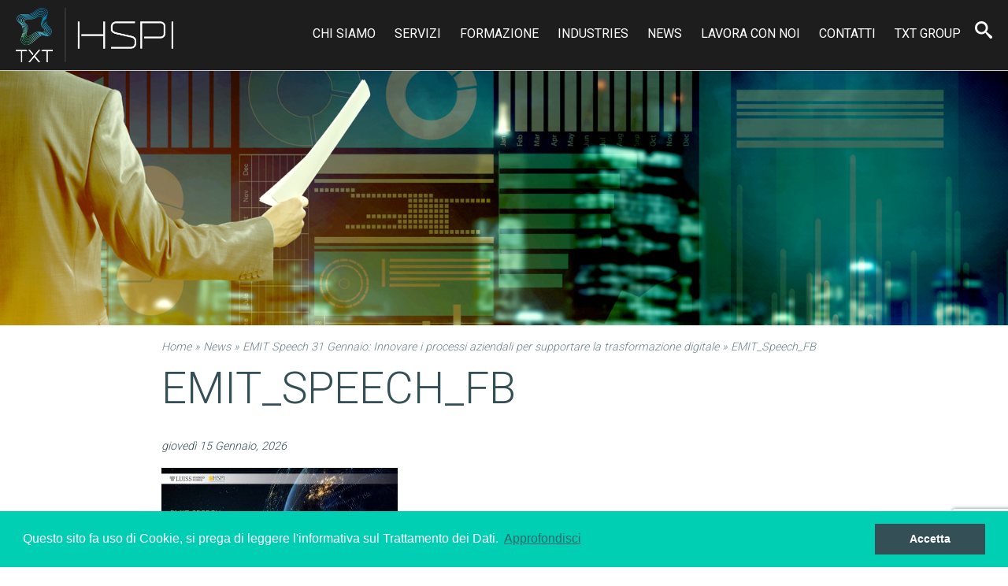

--- FILE ---
content_type: text/html; charset=UTF-8
request_url: https://www.hspi.it/2019/01/emit-speech-31-gennaio-innovare-i-processi-aziendali-per-supportare-la-trasformazione-digitale/emit_speech_fb/
body_size: 9064
content:
<!DOCTYPE html>
<html lang="it-IT">
<head>
<meta name="google-site-verification" content="20MNbutF4lnUI0JwpiDjpOub7jzqb8UtrhpTBnl-5S4" />
	<meta charset="UTF-8">
	<meta name="viewport" content="width=device-width, user-scalable=no, initial-scale=1.0, minimum-scale=1.0, maximum-scale=1.0">
	<meta name="google-site-verification" content="eXZDjUCReqcBAn1XeX0vgJCCV8ThhiacR96Ez5nOiZs" />
	<link rel="icon" href="https://www.hspi.it/wp-content/themes/hspi/images/favicon.png" type="image/png" />
	<title>EMIT_Speech_FB - HSPI</title>
	<meta name='robots' content='index, follow, max-image-preview:large, max-snippet:-1, max-video-preview:-1' />
	<style>img:is([sizes="auto" i], [sizes^="auto," i]) { contain-intrinsic-size: 3000px 1500px }</style>
	
	<!-- This site is optimized with the Yoast SEO plugin v17.3 - https://yoast.com/wordpress/plugins/seo/ -->
	<link rel="canonical" href="https://www.hspi.it/wp-content/uploads/2019/01/emit_speech_fb.jpg" />
	<meta property="og:locale" content="it_IT" />
	<meta property="og:type" content="article" />
	<meta property="og:title" content="EMIT_Speech_FB - HSPI" />
	<meta property="og:url" content="https://www.hspi.it/wp-content/uploads/2019/01/emit_speech_fb.jpg" />
	<meta property="og:site_name" content="HSPI" />
	<meta property="og:image" content="https://www.hspi.it/wp-content/uploads/2019/01/emit_speech_fb.jpg" />
	<meta property="og:image:width" content="1200" />
	<meta property="og:image:height" content="630" />
	<meta name="twitter:card" content="summary" />
	<script type="application/ld+json" class="yoast-schema-graph">{"@context":"https://schema.org","@graph":[{"@type":"WebSite","@id":"https://www.hspi.it/#website","url":"https://www.hspi.it/","name":"HSPI","description":"","potentialAction":[{"@type":"SearchAction","target":{"@type":"EntryPoint","urlTemplate":"https://www.hspi.it/?s={search_term_string}"},"query-input":"required name=search_term_string"}],"inLanguage":"it-IT"},{"@type":"WebPage","@id":"https://www.hspi.it/wp-content/uploads/2019/01/emit_speech_fb.jpg#webpage","url":"https://www.hspi.it/wp-content/uploads/2019/01/emit_speech_fb.jpg","name":"EMIT_Speech_FB - HSPI","isPartOf":{"@id":"https://www.hspi.it/#website"},"datePublished":"2019-01-23T16:49:47+00:00","dateModified":"2019-01-23T16:49:47+00:00","breadcrumb":{"@id":"https://www.hspi.it/wp-content/uploads/2019/01/emit_speech_fb.jpg#breadcrumb"},"inLanguage":"it-IT","potentialAction":[{"@type":"ReadAction","target":["https://www.hspi.it/wp-content/uploads/2019/01/emit_speech_fb.jpg"]}]},{"@type":"BreadcrumbList","@id":"https://www.hspi.it/wp-content/uploads/2019/01/emit_speech_fb.jpg#breadcrumb","itemListElement":[{"@type":"ListItem","position":1,"name":"Home","item":"https://www.hspi.it/"},{"@type":"ListItem","position":2,"name":"News","item":"https://www.hspi.it/archivio/news/"},{"@type":"ListItem","position":3,"name":"EMIT Speech 31 Gennaio: Innovare i processi aziendali per supportare la trasformazione digitale","item":"https://www.hspi.it/2019/01/emit-speech-31-gennaio-innovare-i-processi-aziendali-per-supportare-la-trasformazione-digitale/"},{"@type":"ListItem","position":4,"name":"EMIT_Speech_FB"}]}]}</script>
	<!-- / Yoast SEO plugin. -->


<link rel='dns-prefetch' href='//www.google.com' />
<link rel="alternate" type="application/rss+xml" title="HSPI &raquo; EMIT_Speech_FB Feed dei commenti" href="https://www.hspi.it/2019/01/emit-speech-31-gennaio-innovare-i-processi-aziendali-per-supportare-la-trasformazione-digitale/emit_speech_fb/feed/" />
<script type="text/javascript">
/* <![CDATA[ */
window._wpemojiSettings = {"baseUrl":"https:\/\/s.w.org\/images\/core\/emoji\/15.0.3\/72x72\/","ext":".png","svgUrl":"https:\/\/s.w.org\/images\/core\/emoji\/15.0.3\/svg\/","svgExt":".svg","source":{"concatemoji":"https:\/\/www.hspi.it\/wp-includes\/js\/wp-emoji-release.min.js?ver=a1eebf5c194ec8d27d55359f31ed3f49"}};
/*! This file is auto-generated */
!function(i,n){var o,s,e;function c(e){try{var t={supportTests:e,timestamp:(new Date).valueOf()};sessionStorage.setItem(o,JSON.stringify(t))}catch(e){}}function p(e,t,n){e.clearRect(0,0,e.canvas.width,e.canvas.height),e.fillText(t,0,0);var t=new Uint32Array(e.getImageData(0,0,e.canvas.width,e.canvas.height).data),r=(e.clearRect(0,0,e.canvas.width,e.canvas.height),e.fillText(n,0,0),new Uint32Array(e.getImageData(0,0,e.canvas.width,e.canvas.height).data));return t.every(function(e,t){return e===r[t]})}function u(e,t,n){switch(t){case"flag":return n(e,"\ud83c\udff3\ufe0f\u200d\u26a7\ufe0f","\ud83c\udff3\ufe0f\u200b\u26a7\ufe0f")?!1:!n(e,"\ud83c\uddfa\ud83c\uddf3","\ud83c\uddfa\u200b\ud83c\uddf3")&&!n(e,"\ud83c\udff4\udb40\udc67\udb40\udc62\udb40\udc65\udb40\udc6e\udb40\udc67\udb40\udc7f","\ud83c\udff4\u200b\udb40\udc67\u200b\udb40\udc62\u200b\udb40\udc65\u200b\udb40\udc6e\u200b\udb40\udc67\u200b\udb40\udc7f");case"emoji":return!n(e,"\ud83d\udc26\u200d\u2b1b","\ud83d\udc26\u200b\u2b1b")}return!1}function f(e,t,n){var r="undefined"!=typeof WorkerGlobalScope&&self instanceof WorkerGlobalScope?new OffscreenCanvas(300,150):i.createElement("canvas"),a=r.getContext("2d",{willReadFrequently:!0}),o=(a.textBaseline="top",a.font="600 32px Arial",{});return e.forEach(function(e){o[e]=t(a,e,n)}),o}function t(e){var t=i.createElement("script");t.src=e,t.defer=!0,i.head.appendChild(t)}"undefined"!=typeof Promise&&(o="wpEmojiSettingsSupports",s=["flag","emoji"],n.supports={everything:!0,everythingExceptFlag:!0},e=new Promise(function(e){i.addEventListener("DOMContentLoaded",e,{once:!0})}),new Promise(function(t){var n=function(){try{var e=JSON.parse(sessionStorage.getItem(o));if("object"==typeof e&&"number"==typeof e.timestamp&&(new Date).valueOf()<e.timestamp+604800&&"object"==typeof e.supportTests)return e.supportTests}catch(e){}return null}();if(!n){if("undefined"!=typeof Worker&&"undefined"!=typeof OffscreenCanvas&&"undefined"!=typeof URL&&URL.createObjectURL&&"undefined"!=typeof Blob)try{var e="postMessage("+f.toString()+"("+[JSON.stringify(s),u.toString(),p.toString()].join(",")+"));",r=new Blob([e],{type:"text/javascript"}),a=new Worker(URL.createObjectURL(r),{name:"wpTestEmojiSupports"});return void(a.onmessage=function(e){c(n=e.data),a.terminate(),t(n)})}catch(e){}c(n=f(s,u,p))}t(n)}).then(function(e){for(var t in e)n.supports[t]=e[t],n.supports.everything=n.supports.everything&&n.supports[t],"flag"!==t&&(n.supports.everythingExceptFlag=n.supports.everythingExceptFlag&&n.supports[t]);n.supports.everythingExceptFlag=n.supports.everythingExceptFlag&&!n.supports.flag,n.DOMReady=!1,n.readyCallback=function(){n.DOMReady=!0}}).then(function(){return e}).then(function(){var e;n.supports.everything||(n.readyCallback(),(e=n.source||{}).concatemoji?t(e.concatemoji):e.wpemoji&&e.twemoji&&(t(e.twemoji),t(e.wpemoji)))}))}((window,document),window._wpemojiSettings);
/* ]]> */
</script>
<style id='wp-emoji-styles-inline-css' type='text/css'>

	img.wp-smiley, img.emoji {
		display: inline !important;
		border: none !important;
		box-shadow: none !important;
		height: 1em !important;
		width: 1em !important;
		margin: 0 0.07em !important;
		vertical-align: -0.1em !important;
		background: none !important;
		padding: 0 !important;
	}
</style>
<link rel='stylesheet' id='wp-block-library-css' href='https://www.hspi.it/wp-includes/css/dist/block-library/style.min.css?ver=a1eebf5c194ec8d27d55359f31ed3f49' type='text/css' media='all' />
<style id='classic-theme-styles-inline-css' type='text/css'>
/*! This file is auto-generated */
.wp-block-button__link{color:#fff;background-color:#32373c;border-radius:9999px;box-shadow:none;text-decoration:none;padding:calc(.667em + 2px) calc(1.333em + 2px);font-size:1.125em}.wp-block-file__button{background:#32373c;color:#fff;text-decoration:none}
</style>
<style id='global-styles-inline-css' type='text/css'>
:root{--wp--preset--aspect-ratio--square: 1;--wp--preset--aspect-ratio--4-3: 4/3;--wp--preset--aspect-ratio--3-4: 3/4;--wp--preset--aspect-ratio--3-2: 3/2;--wp--preset--aspect-ratio--2-3: 2/3;--wp--preset--aspect-ratio--16-9: 16/9;--wp--preset--aspect-ratio--9-16: 9/16;--wp--preset--color--black: #000000;--wp--preset--color--cyan-bluish-gray: #abb8c3;--wp--preset--color--white: #ffffff;--wp--preset--color--pale-pink: #f78da7;--wp--preset--color--vivid-red: #cf2e2e;--wp--preset--color--luminous-vivid-orange: #ff6900;--wp--preset--color--luminous-vivid-amber: #fcb900;--wp--preset--color--light-green-cyan: #7bdcb5;--wp--preset--color--vivid-green-cyan: #00d084;--wp--preset--color--pale-cyan-blue: #8ed1fc;--wp--preset--color--vivid-cyan-blue: #0693e3;--wp--preset--color--vivid-purple: #9b51e0;--wp--preset--gradient--vivid-cyan-blue-to-vivid-purple: linear-gradient(135deg,rgba(6,147,227,1) 0%,rgb(155,81,224) 100%);--wp--preset--gradient--light-green-cyan-to-vivid-green-cyan: linear-gradient(135deg,rgb(122,220,180) 0%,rgb(0,208,130) 100%);--wp--preset--gradient--luminous-vivid-amber-to-luminous-vivid-orange: linear-gradient(135deg,rgba(252,185,0,1) 0%,rgba(255,105,0,1) 100%);--wp--preset--gradient--luminous-vivid-orange-to-vivid-red: linear-gradient(135deg,rgba(255,105,0,1) 0%,rgb(207,46,46) 100%);--wp--preset--gradient--very-light-gray-to-cyan-bluish-gray: linear-gradient(135deg,rgb(238,238,238) 0%,rgb(169,184,195) 100%);--wp--preset--gradient--cool-to-warm-spectrum: linear-gradient(135deg,rgb(74,234,220) 0%,rgb(151,120,209) 20%,rgb(207,42,186) 40%,rgb(238,44,130) 60%,rgb(251,105,98) 80%,rgb(254,248,76) 100%);--wp--preset--gradient--blush-light-purple: linear-gradient(135deg,rgb(255,206,236) 0%,rgb(152,150,240) 100%);--wp--preset--gradient--blush-bordeaux: linear-gradient(135deg,rgb(254,205,165) 0%,rgb(254,45,45) 50%,rgb(107,0,62) 100%);--wp--preset--gradient--luminous-dusk: linear-gradient(135deg,rgb(255,203,112) 0%,rgb(199,81,192) 50%,rgb(65,88,208) 100%);--wp--preset--gradient--pale-ocean: linear-gradient(135deg,rgb(255,245,203) 0%,rgb(182,227,212) 50%,rgb(51,167,181) 100%);--wp--preset--gradient--electric-grass: linear-gradient(135deg,rgb(202,248,128) 0%,rgb(113,206,126) 100%);--wp--preset--gradient--midnight: linear-gradient(135deg,rgb(2,3,129) 0%,rgb(40,116,252) 100%);--wp--preset--font-size--small: 13px;--wp--preset--font-size--medium: 20px;--wp--preset--font-size--large: 36px;--wp--preset--font-size--x-large: 42px;--wp--preset--spacing--20: 0.44rem;--wp--preset--spacing--30: 0.67rem;--wp--preset--spacing--40: 1rem;--wp--preset--spacing--50: 1.5rem;--wp--preset--spacing--60: 2.25rem;--wp--preset--spacing--70: 3.38rem;--wp--preset--spacing--80: 5.06rem;--wp--preset--shadow--natural: 6px 6px 9px rgba(0, 0, 0, 0.2);--wp--preset--shadow--deep: 12px 12px 50px rgba(0, 0, 0, 0.4);--wp--preset--shadow--sharp: 6px 6px 0px rgba(0, 0, 0, 0.2);--wp--preset--shadow--outlined: 6px 6px 0px -3px rgba(255, 255, 255, 1), 6px 6px rgba(0, 0, 0, 1);--wp--preset--shadow--crisp: 6px 6px 0px rgba(0, 0, 0, 1);}:where(.is-layout-flex){gap: 0.5em;}:where(.is-layout-grid){gap: 0.5em;}body .is-layout-flex{display: flex;}.is-layout-flex{flex-wrap: wrap;align-items: center;}.is-layout-flex > :is(*, div){margin: 0;}body .is-layout-grid{display: grid;}.is-layout-grid > :is(*, div){margin: 0;}:where(.wp-block-columns.is-layout-flex){gap: 2em;}:where(.wp-block-columns.is-layout-grid){gap: 2em;}:where(.wp-block-post-template.is-layout-flex){gap: 1.25em;}:where(.wp-block-post-template.is-layout-grid){gap: 1.25em;}.has-black-color{color: var(--wp--preset--color--black) !important;}.has-cyan-bluish-gray-color{color: var(--wp--preset--color--cyan-bluish-gray) !important;}.has-white-color{color: var(--wp--preset--color--white) !important;}.has-pale-pink-color{color: var(--wp--preset--color--pale-pink) !important;}.has-vivid-red-color{color: var(--wp--preset--color--vivid-red) !important;}.has-luminous-vivid-orange-color{color: var(--wp--preset--color--luminous-vivid-orange) !important;}.has-luminous-vivid-amber-color{color: var(--wp--preset--color--luminous-vivid-amber) !important;}.has-light-green-cyan-color{color: var(--wp--preset--color--light-green-cyan) !important;}.has-vivid-green-cyan-color{color: var(--wp--preset--color--vivid-green-cyan) !important;}.has-pale-cyan-blue-color{color: var(--wp--preset--color--pale-cyan-blue) !important;}.has-vivid-cyan-blue-color{color: var(--wp--preset--color--vivid-cyan-blue) !important;}.has-vivid-purple-color{color: var(--wp--preset--color--vivid-purple) !important;}.has-black-background-color{background-color: var(--wp--preset--color--black) !important;}.has-cyan-bluish-gray-background-color{background-color: var(--wp--preset--color--cyan-bluish-gray) !important;}.has-white-background-color{background-color: var(--wp--preset--color--white) !important;}.has-pale-pink-background-color{background-color: var(--wp--preset--color--pale-pink) !important;}.has-vivid-red-background-color{background-color: var(--wp--preset--color--vivid-red) !important;}.has-luminous-vivid-orange-background-color{background-color: var(--wp--preset--color--luminous-vivid-orange) !important;}.has-luminous-vivid-amber-background-color{background-color: var(--wp--preset--color--luminous-vivid-amber) !important;}.has-light-green-cyan-background-color{background-color: var(--wp--preset--color--light-green-cyan) !important;}.has-vivid-green-cyan-background-color{background-color: var(--wp--preset--color--vivid-green-cyan) !important;}.has-pale-cyan-blue-background-color{background-color: var(--wp--preset--color--pale-cyan-blue) !important;}.has-vivid-cyan-blue-background-color{background-color: var(--wp--preset--color--vivid-cyan-blue) !important;}.has-vivid-purple-background-color{background-color: var(--wp--preset--color--vivid-purple) !important;}.has-black-border-color{border-color: var(--wp--preset--color--black) !important;}.has-cyan-bluish-gray-border-color{border-color: var(--wp--preset--color--cyan-bluish-gray) !important;}.has-white-border-color{border-color: var(--wp--preset--color--white) !important;}.has-pale-pink-border-color{border-color: var(--wp--preset--color--pale-pink) !important;}.has-vivid-red-border-color{border-color: var(--wp--preset--color--vivid-red) !important;}.has-luminous-vivid-orange-border-color{border-color: var(--wp--preset--color--luminous-vivid-orange) !important;}.has-luminous-vivid-amber-border-color{border-color: var(--wp--preset--color--luminous-vivid-amber) !important;}.has-light-green-cyan-border-color{border-color: var(--wp--preset--color--light-green-cyan) !important;}.has-vivid-green-cyan-border-color{border-color: var(--wp--preset--color--vivid-green-cyan) !important;}.has-pale-cyan-blue-border-color{border-color: var(--wp--preset--color--pale-cyan-blue) !important;}.has-vivid-cyan-blue-border-color{border-color: var(--wp--preset--color--vivid-cyan-blue) !important;}.has-vivid-purple-border-color{border-color: var(--wp--preset--color--vivid-purple) !important;}.has-vivid-cyan-blue-to-vivid-purple-gradient-background{background: var(--wp--preset--gradient--vivid-cyan-blue-to-vivid-purple) !important;}.has-light-green-cyan-to-vivid-green-cyan-gradient-background{background: var(--wp--preset--gradient--light-green-cyan-to-vivid-green-cyan) !important;}.has-luminous-vivid-amber-to-luminous-vivid-orange-gradient-background{background: var(--wp--preset--gradient--luminous-vivid-amber-to-luminous-vivid-orange) !important;}.has-luminous-vivid-orange-to-vivid-red-gradient-background{background: var(--wp--preset--gradient--luminous-vivid-orange-to-vivid-red) !important;}.has-very-light-gray-to-cyan-bluish-gray-gradient-background{background: var(--wp--preset--gradient--very-light-gray-to-cyan-bluish-gray) !important;}.has-cool-to-warm-spectrum-gradient-background{background: var(--wp--preset--gradient--cool-to-warm-spectrum) !important;}.has-blush-light-purple-gradient-background{background: var(--wp--preset--gradient--blush-light-purple) !important;}.has-blush-bordeaux-gradient-background{background: var(--wp--preset--gradient--blush-bordeaux) !important;}.has-luminous-dusk-gradient-background{background: var(--wp--preset--gradient--luminous-dusk) !important;}.has-pale-ocean-gradient-background{background: var(--wp--preset--gradient--pale-ocean) !important;}.has-electric-grass-gradient-background{background: var(--wp--preset--gradient--electric-grass) !important;}.has-midnight-gradient-background{background: var(--wp--preset--gradient--midnight) !important;}.has-small-font-size{font-size: var(--wp--preset--font-size--small) !important;}.has-medium-font-size{font-size: var(--wp--preset--font-size--medium) !important;}.has-large-font-size{font-size: var(--wp--preset--font-size--large) !important;}.has-x-large-font-size{font-size: var(--wp--preset--font-size--x-large) !important;}
:where(.wp-block-post-template.is-layout-flex){gap: 1.25em;}:where(.wp-block-post-template.is-layout-grid){gap: 1.25em;}
:where(.wp-block-columns.is-layout-flex){gap: 2em;}:where(.wp-block-columns.is-layout-grid){gap: 2em;}
:root :where(.wp-block-pullquote){font-size: 1.5em;line-height: 1.6;}
</style>
<link rel='stylesheet' id='cf7-style-frontend-style-css' href='https://www.hspi.it/wp-content/plugins/contact-form-7-style/css/frontend.css?ver=3.1.8' type='text/css' media='all' />
<link rel='stylesheet' id='cf7-style-responsive-style-css' href='https://www.hspi.it/wp-content/plugins/contact-form-7-style/css/responsive.css?ver=3.1.8' type='text/css' media='all' />
<link rel='stylesheet' id='contact-form-7-css' href='https://www.hspi.it/wp-content/plugins/contact-form-7/includes/css/styles.css?ver=5.4.2' type='text/css' media='all' />
<link rel='stylesheet' id='bootstrap-css' href='https://www.hspi.it/wp-content/themes/hspi/lib/bootstrap/css/bootstrap.min.css?ver=4.0.0' type='text/css' media='all' />
<link rel='stylesheet' id='font-awesome-css' href='https://www.hspi.it/wp-content/themes/hspi/lib/font-awesome/css/font-awesome.min.css?ver=4.2.0' type='text/css' media='all' />
<link rel='stylesheet' id='owl-css' href='https://www.hspi.it/wp-content/themes/hspi/lib/owl-carousel/dist/assets/owl.carousel.css?ver=2.1.5' type='text/css' media='all' />
<link rel='stylesheet' id='style-css' href='https://www.hspi.it/wp-content/themes/hspi/style.css?ver=a1eebf5c194ec8d27d55359f31ed3f49' type='text/css' media='all' />
<script type="text/javascript" src="https://www.hspi.it/wp-includes/js/jquery/jquery.min.js?ver=3.7.1" id="jquery-core-js"></script>
<link rel="https://api.w.org/" href="https://www.hspi.it/wp-json/" /><link rel="alternate" title="JSON" type="application/json" href="https://www.hspi.it/wp-json/wp/v2/media/2330" /><link rel="EditURI" type="application/rsd+xml" title="RSD" href="https://www.hspi.it/xmlrpc.php?rsd" />
<link rel='shortlink' href='https://www.hspi.it/?p=2330' />
<link rel="alternate" title="oEmbed (JSON)" type="application/json+oembed" href="https://www.hspi.it/wp-json/oembed/1.0/embed?url=https%3A%2F%2Fwww.hspi.it%2F2019%2F01%2Femit-speech-31-gennaio-innovare-i-processi-aziendali-per-supportare-la-trasformazione-digitale%2Femit_speech_fb%2F" />
<link rel="alternate" title="oEmbed (XML)" type="text/xml+oembed" href="https://www.hspi.it/wp-json/oembed/1.0/embed?url=https%3A%2F%2Fwww.hspi.it%2F2019%2F01%2Femit-speech-31-gennaio-innovare-i-processi-aziendali-per-supportare-la-trasformazione-digitale%2Femit_speech_fb%2F&#038;format=xml" />

<!-- Lara's Google Analytics - https://www.xtraorbit.com/wordpress-google-analytics-dashboard-widget/ -->
<script async src="https://www.googletagmanager.com/gtag/js?id=UA-41986646-1"></script>
<script>
  window.dataLayer = window.dataLayer || [];
  function gtag(){dataLayer.push(arguments);}
  gtag('js', new Date());
  gtag('config', 'UA-41986646-1', { 'anonymize_ip': true });
</script>


<style class='cf7-style' media='screen' type='text/css'>

</style>
		<style type="text/css" id="wp-custom-css">
			#header{
	background:#1d1d1d;
}


#header ul li a{
	color:#fff;
}

.cc-color-override-590245596{
	background:#00CFB4!important;
	color:#fff!important;
}

		</style>
		</head>

<body class="attachment attachment-template-default single single-attachment postid-2330 attachmentid-2330 attachment-jpeg desktop unknown">

	<header id="header">
		<a id="logo" href="https://www.hspi.it" title="HSPI">
			<!--<img src="https://www.hspi.it/wp-content/themes/hspi/images/logo-rebranding.png" srcset="https://www.hspi.it/wp-content/themes/hspi/images/logo.png 1x, https://www.hspi.it/wp-content/themes/hspi/images/logo@2x.png 2x" alt="HSPI">-->
			<img id="imgLogoHeader" src="https://www.hspi.it/wp-content/themes/hspi/images/logo-rebranding.png" alt="HSPI">
		</a>
		<div class="toggle">
			<div class="line"></div>
			<div class="line"></div>
			<div class="line"></div>
		</div>
		<form role="search" method="get" class="search-form" action="https://www.hspi.it/">
				<label>
					<span class="screen-reader-text">Ricerca per:</span>
					<input type="search" class="search-field" placeholder="Cerca &hellip;" value="" name="s" />
				</label>
				<input type="submit" class="search-submit" value="Cerca" />
			</form>		<div class="menu-principale-container"><ul id="menu-principale" class="nav-menu"><li id="menu-item-22" class="menu-item menu-item-type-post_type menu-item-object-page menu-item-22"><a href="https://www.hspi.it/chi-siamo/">Chi siamo</a></li>
<li id="menu-item-21" class="menu-item menu-item-type-post_type menu-item-object-page menu-item-has-children menu-item-21"><a href="https://www.hspi.it/i-servizi/">Servizi</a>
<ul class="sub-menu">
	<li id="menu-item-7839" class="menu-item menu-item-type-post_type menu-item-object-page menu-item-7839"><a href="https://www.hspi.it/i-servizi/business-consulting/">Business Consulting</a></li>
	<li id="menu-item-7841" class="menu-item menu-item-type-post_type menu-item-object-page menu-item-7841"><a href="https://www.hspi.it/i-servizi/it-governance/">IT Governance</a></li>
	<li id="menu-item-7840" class="menu-item menu-item-type-post_type menu-item-object-page menu-item-7840"><a href="https://www.hspi.it/i-servizi/digital-innovation/">Digital Innovation</a></li>
</ul>
</li>
<li id="menu-item-20" class="menu-item menu-item-type-post_type menu-item-object-page menu-item-has-children menu-item-20"><a href="https://www.hspi.it/formazione/">Formazione</a>
<ul class="sub-menu">
	<li id="menu-item-1160" class="menu-item menu-item-type-post_type menu-item-object-page menu-item-1160"><a href="https://www.hspi.it/formazione/perche-scegliere-hspi/">Perchè scegliere HSPI</a></li>
	<li id="menu-item-1699" class="menu-item menu-item-type-post_type menu-item-object-page menu-item-1699"><a href="https://www.hspi.it/formazione/catalogo-dei-corsi/">Catalogo Corsi</a></li>
	<li id="menu-item-1006" class="menu-item menu-item-type-post_type menu-item-object-page menu-item-1006"><a href="https://www.hspi.it/formazione/calendario-corsi/">Calendario Corsi</a></li>
	<li id="menu-item-1083" class="menu-item menu-item-type-post_type menu-item-object-course menu-item-1083"><a href="https://www.hspi.it/corsi/corso-perfezionamento-universitario-digital-innovation-governance/">EMIT – Corso di perfezionamento universitario in Digital Innovation &#038; Governance</a></li>
	<li id="menu-item-1082" class="menu-item menu-item-type-post_type menu-item-object-course menu-item-1082"><a href="https://www.hspi.it/corsi/open-program-it-governance-it-management/">Open Program in IT Governance &#038; Management</a></li>
	<li id="menu-item-16807" class="menu-item menu-item-type-post_type menu-item-object-course menu-item-16807"><a href="https://www.hspi.it/corsi/executive-program-chief-ai-officer-caio-starter-kit/">Executive Program Chief AI Officer (CAIO) Starter Kit</a></li>
</ul>
</li>
<li id="menu-item-19" class="menu-item menu-item-type-post_type menu-item-object-page menu-item-19"><a href="https://www.hspi.it/industries/">Industries</a></li>
<li id="menu-item-24" class="menu-item menu-item-type-taxonomy menu-item-object-category menu-item-24"><a href="https://www.hspi.it/archivio/news/">News</a></li>
<li id="menu-item-1479" class="menu-item menu-item-type-post_type menu-item-object-page menu-item-1479"><a href="https://www.hspi.it/lavora-con-noi/">Lavora con noi</a></li>
<li id="menu-item-16692" class="menu-item menu-item-type-custom menu-item-object-custom menu-item-16692"><a href="https://hspi.txtgroup.com/it/contatti">Contatti</a></li>
<li id="menu-item-4622" class="menu-item menu-item-type-custom menu-item-object-custom menu-item-4622"><a href="https://www.txtgroup.com/">TXT Group</a></li>
</ul></div>	</header>
	<div id="main">

		<img class="img-responsive" src="https://www.hspi.it/wp-content/uploads/2017/12/News.jpg" alt="">

		<div class="container">

			<div id="breadcrumbs"><span><span><a href="https://www.hspi.it/">Home</a> » <span><a href="https://www.hspi.it/archivio/news/">News</a> » <span><a href="https://www.hspi.it/2019/01/emit-speech-31-gennaio-innovare-i-processi-aziendali-per-supportare-la-trasformazione-digitale/">EMIT Speech 31 Gennaio: Innovare i processi aziendali per supportare la trasformazione digitale</a> » <span class="breadcrumb_last" aria-current="page">EMIT_Speech_FB</span></span></span></span></span></div>
			<h1 class="entry-title">EMIT_Speech_FB</h1>

			<div class="row">

				<div class="col-md-8">
											
							<div class="info clearfix">
								<date>giovedì 15 Gennaio, 2026</date>
								<div class="author"></div>
							</div>

							<div class="entry-content">
								<p class="attachment"><a href='https://www.hspi.it/wp-content/uploads/2019/01/emit_speech_fb.jpg'><img decoding="async" width="300" height="158" src="https://www.hspi.it/wp-content/uploads/2019/01/emit_speech_fb-300x158.jpg" class="attachment-medium size-medium" alt="" srcset="https://www.hspi.it/wp-content/uploads/2019/01/emit_speech_fb-300x158.jpg 300w, https://www.hspi.it/wp-content/uploads/2019/01/emit_speech_fb-768x403.jpg 768w, https://www.hspi.it/wp-content/uploads/2019/01/emit_speech_fb-1024x538.jpg 1024w, https://www.hspi.it/wp-content/uploads/2019/01/emit_speech_fb.jpg 1200w" sizes="(max-width: 300px) 100vw, 300px" /></a></p>
							</div>

															</div>

				<div class="col-md-4">

	<div class="sidebar">
			</div>

	<div class="sidebar">
		<div class="content">
			<div class="text">
				<h4>TAG</h4>
			</div>
			 
		</div>
	</div>

	
</div>
			</div>

		</div>
	
	</div>

	<footer id="colophon" class="site-footer blue" role="contentinfo">
		<div class="container">
			<div class="row">
				<div class="col-sm-4">
					<!--<img class="logo-footer" src="https://www.hspi.it/wp-content/themes/hspi/images/logo-footer.png" srcset="https://www.hspi.it/wp-content/themes/hspi/images/logo-footer.png 1x, https://www.hspi.it/wp-content/themes/hspi/images/logo-footer@2x.png 2x" alt="HSPI">-->
					<img id="imgLogoFooter" class="logo-footer" src="https://www.hspi.it/wp-content/themes/hspi/images/logo-rebranding.png" alt="HSPI">
				</div>
			</div>
			<div class="row">
				<div class="col-sm-4">
					<div class="entry-content">
						<p class="p1"><span class="s1"><strong>Amministrazione</strong><br />
</span><span class="s1">Telefono: +39 051 0016427<br />
</span><span class="s2">e-mail: </span><span class="s1">amministrazione@hspi.it</span></p>
<p class="p1"><strong><span class="s1">Ufficio del Personale<br />
</span></strong><span class="s1">Telefono: +39 051 0016400<br />
</span></p>
<p><strong><span class="s1">Ufficio Recruiting<br />
</span></strong><span class="s1">Telefono: +39 051 0016400</span><span class="s1"><br />
</span><span class="s2">e-mail: </span><span class="s1">recruiting@hspi.it</span></p>
<p class="p1"><strong><span class="s1">Ufficio Formazione<br />
</span></strong><span class="s1">Telefono: +39 051 0016402<br />
</span><span class="s2">e-mail: </span><span class="s1">formazione@hspi.it</span></p>
<p class="p1"><strong><span class="s1">Richiesta Informazioni<br />
</span></strong><span class="s2">e-mail: </span><span class="s1">info@hspi.it</span></p>
<p class="p1"><strong><span class="s1">Posta certificata<br />
</span></strong><span class="s2">e-mail: </span><span class="s1">pec.hspi@pec.it</span></p>
<p>Partita IVA 023558012 06<br />
<a href="https://www.hspi.it/cookie-policy/">Cookie Policy</a><br />
<a href="https://www.hspi.it/privacy-policy/">Privacy Policy<br />
</a><a href="https://www.hspi.it/termini-di-utilizzo/">Termini di utilizzo</a></p>
					</div>
				</div>
				<div class="col-sm-4">
					<div class="menu-principale-container"><ul id="menu-principale-1" class="nav-menu"><li class="menu-item menu-item-type-post_type menu-item-object-page menu-item-22"><a href="https://www.hspi.it/chi-siamo/">Chi siamo</a></li>
<li class="menu-item menu-item-type-post_type menu-item-object-page menu-item-has-children menu-item-21"><a href="https://www.hspi.it/i-servizi/">Servizi</a>
<ul class="sub-menu">
	<li class="menu-item menu-item-type-post_type menu-item-object-page menu-item-7839"><a href="https://www.hspi.it/i-servizi/business-consulting/">Business Consulting</a></li>
	<li class="menu-item menu-item-type-post_type menu-item-object-page menu-item-7841"><a href="https://www.hspi.it/i-servizi/it-governance/">IT Governance</a></li>
	<li class="menu-item menu-item-type-post_type menu-item-object-page menu-item-7840"><a href="https://www.hspi.it/i-servizi/digital-innovation/">Digital Innovation</a></li>
</ul>
</li>
<li class="menu-item menu-item-type-post_type menu-item-object-page menu-item-has-children menu-item-20"><a href="https://www.hspi.it/formazione/">Formazione</a>
<ul class="sub-menu">
	<li class="menu-item menu-item-type-post_type menu-item-object-page menu-item-1160"><a href="https://www.hspi.it/formazione/perche-scegliere-hspi/">Perchè scegliere HSPI</a></li>
	<li class="menu-item menu-item-type-post_type menu-item-object-page menu-item-1699"><a href="https://www.hspi.it/formazione/catalogo-dei-corsi/">Catalogo Corsi</a></li>
	<li class="menu-item menu-item-type-post_type menu-item-object-page menu-item-1006"><a href="https://www.hspi.it/formazione/calendario-corsi/">Calendario Corsi</a></li>
	<li class="menu-item menu-item-type-post_type menu-item-object-course menu-item-1083"><a href="https://www.hspi.it/corsi/corso-perfezionamento-universitario-digital-innovation-governance/">EMIT – Corso di perfezionamento universitario in Digital Innovation &#038; Governance</a></li>
	<li class="menu-item menu-item-type-post_type menu-item-object-course menu-item-1082"><a href="https://www.hspi.it/corsi/open-program-it-governance-it-management/">Open Program in IT Governance &#038; Management</a></li>
	<li class="menu-item menu-item-type-post_type menu-item-object-course menu-item-16807"><a href="https://www.hspi.it/corsi/executive-program-chief-ai-officer-caio-starter-kit/">Executive Program Chief AI Officer (CAIO) Starter Kit</a></li>
</ul>
</li>
<li class="menu-item menu-item-type-post_type menu-item-object-page menu-item-19"><a href="https://www.hspi.it/industries/">Industries</a></li>
<li class="menu-item menu-item-type-taxonomy menu-item-object-category menu-item-24"><a href="https://www.hspi.it/archivio/news/">News</a></li>
<li class="menu-item menu-item-type-post_type menu-item-object-page menu-item-1479"><a href="https://www.hspi.it/lavora-con-noi/">Lavora con noi</a></li>
<li class="menu-item menu-item-type-custom menu-item-object-custom menu-item-16692"><a href="https://hspi.txtgroup.com/it/contatti">Contatti</a></li>
<li class="menu-item menu-item-type-custom menu-item-object-custom menu-item-4622"><a href="https://www.txtgroup.com/">TXT Group</a></li>
</ul></div>				</div>
				<div class="col-sm-4">
					<p class="p1"><b>Executive Program</b></p>
<p><a href="https://businessschool.luiss.it/emit/" target="_blank" rel="noopener"><img loading="lazy" decoding="async" class="alignnone wp-image-149 size-full" style="margin-left: -5px;" src="https://www.hspi.it/wp-content/uploads/2021/11/logotipo-lbs-negativo-rgb.png" alt="" width="110" height="88" /></a></p>
<p><a href="https://www.bbs.unibo.it/hp/open-program/it-governance-ict-management/" target="_blank" rel="noopener"><img loading="lazy" decoding="async" class="alignnone wp-image-150 size-full" src="https://www.hspi.it/wp-content/uploads/2018/02/logo-e1518449297914.png" alt="" width="95" height="58" /></a></p>
<p><a href="https://ucbmacademy.unicampus.it/prodotto/chief-ai-officer-caio-starter-kit/"><img loading="lazy" decoding="async" class="alignnone wp-image-16815" src="https://www.hspi.it/wp-content/uploads/2025/08/ucbm-academy-orizzontale-scritta-bianca-300x103.png" alt="" width="172" height="59" srcset="https://www.hspi.it/wp-content/uploads/2025/08/ucbm-academy-orizzontale-scritta-bianca-300x103.png 300w, https://www.hspi.it/wp-content/uploads/2025/08/ucbm-academy-orizzontale-scritta-bianca-1024x352.png 1024w, https://www.hspi.it/wp-content/uploads/2025/08/ucbm-academy-orizzontale-scritta-bianca-768x264.png 768w, https://www.hspi.it/wp-content/uploads/2025/08/ucbm-academy-orizzontale-scritta-bianca-1536x528.png 1536w, https://www.hspi.it/wp-content/uploads/2025/08/ucbm-academy-orizzontale-scritta-bianca-2048x704.png 2048w" sizes="auto, (max-width: 172px) 100vw, 172px" /></a></p>
<p class="p1"><b>Seguici:</b></p>
<p><a href="https://www.linkedin.com/company/hspi/" target="_blank" rel="noopener"><img loading="lazy" decoding="async" class="alignnone wp-image-153" style="margin-right: 20px;" src="https://www.hspi.it/wp-content/uploads/2017/09/linkedin.png" alt="" width="20" height="20" /></a></p>
				</div>
			</div>
			<div class="footer-small">
				<p>HSPI SpA è soggetta a direzione e coordinamento di TXT e-solutions Spa, capogruppo del Gruppo TXT quotato presso Borsa Italiana, al Segmento Star (TXT.MI).</p>
<p>HSPI SpA è ente di formazione accreditato (ATO e AEO) da APMG International, PeopleCert e IREB per i corsi ITIL®, PRINCE2®, COBIT®, MoP®, AgilePM®, DEVOPS FOUNDATION®, DTMethod®, Artificial Intelligence™, Change Management™, PM², PeopleCert Data Science™, Agile Change Coach, Agile Business Consortium Scrum™, AI Project Governance Framework™, CPRE® e AI4RE®.<br />
ITIL®, PRINCE2®, MoP®, DEVOPS FOUNDATION®, DEVOPS INSTITUTE® are registered trademarks of the PeopleCert group. Used under licence from PeopleCert. All rights reserved. PeopleCert Data Science™ is a trademark of the PeopleCert group. Used under licence from PeopleCert. All rights reserved.<br />
COBIT® and CISM® are Trademarks of ISACA® registered in the United States and other countries.<br />
AgilePM® is a registered trademark of Agile Business Consortium Limited. All rights reserved.<br />
The APMG-International AI and Swirl Device logo is a trademark of The APM Group Limited, used under the permission of The APM Group Limited. All rights reserved.<br />
DTMethod® is a registered trademark of Inprogress Sp. z o. o.<br />
APMG International Change Management™. The APMG International Change Management and Swirl Device logo is a trademark of The APM Group Limited, used under permission of The APM Group Limited. All rights reserved.<br />
The PM² logo is a trademark of The APM Group Limited, used under permission of the APM Group Limited. All rights reserved.<br />
The APMG International Agile Change Management and Swirl Device logo is a trademark of The APM Group Limited, used under permission of The APM Group Limited. All rights reserved.<br />
The APMG International Scrum and Swirl Device logo is a trademark of The APM Group Limited, used under permission of The APM Group Limited. All rights reserved.<br />
The APMG International AI Project Governance Framework and Swirl Device logo is a trademark of The APM Group Limited. All rights reserved.</p>
	
			</div>
			<div class="text-center">
				<div class="copyright">© Copyright 2026 - HSPI</div>
			</div>
		</div>
	</footer>

	<script type="text/javascript" src="https://www.hspi.it/wp-content/plugins/contact-form-7-style/js/frontend-min.js?ver=3.1.8" id="cf7-style-frontend-script-js"></script>
<script type="text/javascript" src="https://www.hspi.it/wp-includes/js/dist/vendor/wp-polyfill.min.js?ver=3.15.0" id="wp-polyfill-js"></script>
<script type="text/javascript" id="contact-form-7-js-extra">
/* <![CDATA[ */
var wpcf7 = {"api":{"root":"https:\/\/www.hspi.it\/wp-json\/","namespace":"contact-form-7\/v1"},"cached":"1"};
/* ]]> */
</script>
<script type="text/javascript" src="https://www.hspi.it/wp-content/plugins/contact-form-7/includes/js/index.js?ver=5.4.2" id="contact-form-7-js"></script>
<script type="text/javascript" src="https://www.hspi.it/wp-content/themes/hspi/lib/owl-carousel/dist/owl.carousel.min.js?ver=2.1.5" id="owl-js"></script>
<script type="text/javascript" src="https://www.hspi.it/wp-content/themes/hspi/js/script.js?ver=a1eebf5c194ec8d27d55359f31ed3f49" id="script-js"></script>
<script type="text/javascript" src="https://www.google.com/recaptcha/api.js?render=6LfiX10aAAAAABVPxSN8oZCXQsMHCuzLrtMvWRfJ&amp;ver=3.0" id="google-recaptcha-js"></script>
<script type="text/javascript" id="wpcf7-recaptcha-js-extra">
/* <![CDATA[ */
var wpcf7_recaptcha = {"sitekey":"6LfiX10aAAAAABVPxSN8oZCXQsMHCuzLrtMvWRfJ","actions":{"homepage":"homepage","contactform":"contactform"}};
/* ]]> */
</script>
<script type="text/javascript" src="https://www.hspi.it/wp-content/plugins/contact-form-7/modules/recaptcha/index.js?ver=5.4.2" id="wpcf7-recaptcha-js"></script>

	<link rel="stylesheet" type="text/css" href="//cdnjs.cloudflare.com/ajax/libs/cookieconsent2/3.0.3/cookieconsent.min.css" />
	<script src="//cdnjs.cloudflare.com/ajax/libs/cookieconsent2/3.0.3/cookieconsent.min.js"></script>
	<script>
		window.addEventListener("load", function(){
		window.cookieconsent.initialise({
		  "palette": {
		    "popup": {
		      "background": "#fff",
		      "text": "#354f57"
		    },
		    "button": {
		      "background": "#354f57",
		      "text": "#ffffff"
		    }
		  },
		  "content": {
		    "message": "Questo sito fa uso di Cookie, si prega di leggere l'informativa sul Trattamento dei Dati.",
		    "dismiss": "Accetta",
		    "link": "Approfondisci",
		    "href": "https://www.hspi.it/cookie-policy"
		  }
		})});
	</script>
	
	<!-- Global site tag (gtag.js) - Google Analytics -->
	<script async src="https://www.googletagmanager.com/gtag/js?id=UA-57055569-1"></script>
	<script>
	  window.dataLayer = window.dataLayer || [];
	  function gtag(){dataLayer.push(arguments);}
	  gtag('js', new Date());

	  gtag('config', 'UA-57055569-1', { 'anonymize_ip': true });
	</script>

</body>
</html>
<!-- *´¨)
     ¸.•´¸.•*´¨) ¸.•*¨)
     (¸.•´ (¸.•` ¤ Comet Cache is Fully Functional ¤ ´¨) -->

<!-- Cache File Version Salt:       n/a -->

<!-- Cache File URL:                https://www.hspi.it/2019/01/emit-speech-31-gennaio-innovare-i-processi-aziendali-per-supportare-la-trasformazione-digitale/emit_speech_fb/ -->
<!-- Cache File Path:               /cache/comet-cache/cache/https/www-hspi-it/2019/01/emit-speech-31-gennaio-innovare-i-processi-aziendali-per-supportare-la-trasformazione-digitale/emit-speech-fb.html -->

<!-- Cache File Generated Via:      HTTP request -->
<!-- Cache File Generated On:       Jan 15th, 2026 @ 4:45 am UTC -->
<!-- Cache File Generated In:       0.47224 seconds -->

<!-- Cache File Expires On:         Jan 22nd, 2026 @ 4:45 am UTC -->
<!-- Cache File Auto-Rebuild On:    Jan 22nd, 2026 @ 4:45 am UTC -->

<!-- Loaded via Cache On:    Jan 19th, 2026 @ 3:25 am UTC -->
<!-- Loaded via Cache In:    0.15780 seconds -->

--- FILE ---
content_type: text/html; charset=utf-8
request_url: https://www.google.com/recaptcha/api2/anchor?ar=1&k=6LfiX10aAAAAABVPxSN8oZCXQsMHCuzLrtMvWRfJ&co=aHR0cHM6Ly93d3cuaHNwaS5pdDo0NDM.&hl=en&v=PoyoqOPhxBO7pBk68S4YbpHZ&size=invisible&anchor-ms=20000&execute-ms=30000&cb=cudefie8semp
body_size: 48588
content:
<!DOCTYPE HTML><html dir="ltr" lang="en"><head><meta http-equiv="Content-Type" content="text/html; charset=UTF-8">
<meta http-equiv="X-UA-Compatible" content="IE=edge">
<title>reCAPTCHA</title>
<style type="text/css">
/* cyrillic-ext */
@font-face {
  font-family: 'Roboto';
  font-style: normal;
  font-weight: 400;
  font-stretch: 100%;
  src: url(//fonts.gstatic.com/s/roboto/v48/KFO7CnqEu92Fr1ME7kSn66aGLdTylUAMa3GUBHMdazTgWw.woff2) format('woff2');
  unicode-range: U+0460-052F, U+1C80-1C8A, U+20B4, U+2DE0-2DFF, U+A640-A69F, U+FE2E-FE2F;
}
/* cyrillic */
@font-face {
  font-family: 'Roboto';
  font-style: normal;
  font-weight: 400;
  font-stretch: 100%;
  src: url(//fonts.gstatic.com/s/roboto/v48/KFO7CnqEu92Fr1ME7kSn66aGLdTylUAMa3iUBHMdazTgWw.woff2) format('woff2');
  unicode-range: U+0301, U+0400-045F, U+0490-0491, U+04B0-04B1, U+2116;
}
/* greek-ext */
@font-face {
  font-family: 'Roboto';
  font-style: normal;
  font-weight: 400;
  font-stretch: 100%;
  src: url(//fonts.gstatic.com/s/roboto/v48/KFO7CnqEu92Fr1ME7kSn66aGLdTylUAMa3CUBHMdazTgWw.woff2) format('woff2');
  unicode-range: U+1F00-1FFF;
}
/* greek */
@font-face {
  font-family: 'Roboto';
  font-style: normal;
  font-weight: 400;
  font-stretch: 100%;
  src: url(//fonts.gstatic.com/s/roboto/v48/KFO7CnqEu92Fr1ME7kSn66aGLdTylUAMa3-UBHMdazTgWw.woff2) format('woff2');
  unicode-range: U+0370-0377, U+037A-037F, U+0384-038A, U+038C, U+038E-03A1, U+03A3-03FF;
}
/* math */
@font-face {
  font-family: 'Roboto';
  font-style: normal;
  font-weight: 400;
  font-stretch: 100%;
  src: url(//fonts.gstatic.com/s/roboto/v48/KFO7CnqEu92Fr1ME7kSn66aGLdTylUAMawCUBHMdazTgWw.woff2) format('woff2');
  unicode-range: U+0302-0303, U+0305, U+0307-0308, U+0310, U+0312, U+0315, U+031A, U+0326-0327, U+032C, U+032F-0330, U+0332-0333, U+0338, U+033A, U+0346, U+034D, U+0391-03A1, U+03A3-03A9, U+03B1-03C9, U+03D1, U+03D5-03D6, U+03F0-03F1, U+03F4-03F5, U+2016-2017, U+2034-2038, U+203C, U+2040, U+2043, U+2047, U+2050, U+2057, U+205F, U+2070-2071, U+2074-208E, U+2090-209C, U+20D0-20DC, U+20E1, U+20E5-20EF, U+2100-2112, U+2114-2115, U+2117-2121, U+2123-214F, U+2190, U+2192, U+2194-21AE, U+21B0-21E5, U+21F1-21F2, U+21F4-2211, U+2213-2214, U+2216-22FF, U+2308-230B, U+2310, U+2319, U+231C-2321, U+2336-237A, U+237C, U+2395, U+239B-23B7, U+23D0, U+23DC-23E1, U+2474-2475, U+25AF, U+25B3, U+25B7, U+25BD, U+25C1, U+25CA, U+25CC, U+25FB, U+266D-266F, U+27C0-27FF, U+2900-2AFF, U+2B0E-2B11, U+2B30-2B4C, U+2BFE, U+3030, U+FF5B, U+FF5D, U+1D400-1D7FF, U+1EE00-1EEFF;
}
/* symbols */
@font-face {
  font-family: 'Roboto';
  font-style: normal;
  font-weight: 400;
  font-stretch: 100%;
  src: url(//fonts.gstatic.com/s/roboto/v48/KFO7CnqEu92Fr1ME7kSn66aGLdTylUAMaxKUBHMdazTgWw.woff2) format('woff2');
  unicode-range: U+0001-000C, U+000E-001F, U+007F-009F, U+20DD-20E0, U+20E2-20E4, U+2150-218F, U+2190, U+2192, U+2194-2199, U+21AF, U+21E6-21F0, U+21F3, U+2218-2219, U+2299, U+22C4-22C6, U+2300-243F, U+2440-244A, U+2460-24FF, U+25A0-27BF, U+2800-28FF, U+2921-2922, U+2981, U+29BF, U+29EB, U+2B00-2BFF, U+4DC0-4DFF, U+FFF9-FFFB, U+10140-1018E, U+10190-1019C, U+101A0, U+101D0-101FD, U+102E0-102FB, U+10E60-10E7E, U+1D2C0-1D2D3, U+1D2E0-1D37F, U+1F000-1F0FF, U+1F100-1F1AD, U+1F1E6-1F1FF, U+1F30D-1F30F, U+1F315, U+1F31C, U+1F31E, U+1F320-1F32C, U+1F336, U+1F378, U+1F37D, U+1F382, U+1F393-1F39F, U+1F3A7-1F3A8, U+1F3AC-1F3AF, U+1F3C2, U+1F3C4-1F3C6, U+1F3CA-1F3CE, U+1F3D4-1F3E0, U+1F3ED, U+1F3F1-1F3F3, U+1F3F5-1F3F7, U+1F408, U+1F415, U+1F41F, U+1F426, U+1F43F, U+1F441-1F442, U+1F444, U+1F446-1F449, U+1F44C-1F44E, U+1F453, U+1F46A, U+1F47D, U+1F4A3, U+1F4B0, U+1F4B3, U+1F4B9, U+1F4BB, U+1F4BF, U+1F4C8-1F4CB, U+1F4D6, U+1F4DA, U+1F4DF, U+1F4E3-1F4E6, U+1F4EA-1F4ED, U+1F4F7, U+1F4F9-1F4FB, U+1F4FD-1F4FE, U+1F503, U+1F507-1F50B, U+1F50D, U+1F512-1F513, U+1F53E-1F54A, U+1F54F-1F5FA, U+1F610, U+1F650-1F67F, U+1F687, U+1F68D, U+1F691, U+1F694, U+1F698, U+1F6AD, U+1F6B2, U+1F6B9-1F6BA, U+1F6BC, U+1F6C6-1F6CF, U+1F6D3-1F6D7, U+1F6E0-1F6EA, U+1F6F0-1F6F3, U+1F6F7-1F6FC, U+1F700-1F7FF, U+1F800-1F80B, U+1F810-1F847, U+1F850-1F859, U+1F860-1F887, U+1F890-1F8AD, U+1F8B0-1F8BB, U+1F8C0-1F8C1, U+1F900-1F90B, U+1F93B, U+1F946, U+1F984, U+1F996, U+1F9E9, U+1FA00-1FA6F, U+1FA70-1FA7C, U+1FA80-1FA89, U+1FA8F-1FAC6, U+1FACE-1FADC, U+1FADF-1FAE9, U+1FAF0-1FAF8, U+1FB00-1FBFF;
}
/* vietnamese */
@font-face {
  font-family: 'Roboto';
  font-style: normal;
  font-weight: 400;
  font-stretch: 100%;
  src: url(//fonts.gstatic.com/s/roboto/v48/KFO7CnqEu92Fr1ME7kSn66aGLdTylUAMa3OUBHMdazTgWw.woff2) format('woff2');
  unicode-range: U+0102-0103, U+0110-0111, U+0128-0129, U+0168-0169, U+01A0-01A1, U+01AF-01B0, U+0300-0301, U+0303-0304, U+0308-0309, U+0323, U+0329, U+1EA0-1EF9, U+20AB;
}
/* latin-ext */
@font-face {
  font-family: 'Roboto';
  font-style: normal;
  font-weight: 400;
  font-stretch: 100%;
  src: url(//fonts.gstatic.com/s/roboto/v48/KFO7CnqEu92Fr1ME7kSn66aGLdTylUAMa3KUBHMdazTgWw.woff2) format('woff2');
  unicode-range: U+0100-02BA, U+02BD-02C5, U+02C7-02CC, U+02CE-02D7, U+02DD-02FF, U+0304, U+0308, U+0329, U+1D00-1DBF, U+1E00-1E9F, U+1EF2-1EFF, U+2020, U+20A0-20AB, U+20AD-20C0, U+2113, U+2C60-2C7F, U+A720-A7FF;
}
/* latin */
@font-face {
  font-family: 'Roboto';
  font-style: normal;
  font-weight: 400;
  font-stretch: 100%;
  src: url(//fonts.gstatic.com/s/roboto/v48/KFO7CnqEu92Fr1ME7kSn66aGLdTylUAMa3yUBHMdazQ.woff2) format('woff2');
  unicode-range: U+0000-00FF, U+0131, U+0152-0153, U+02BB-02BC, U+02C6, U+02DA, U+02DC, U+0304, U+0308, U+0329, U+2000-206F, U+20AC, U+2122, U+2191, U+2193, U+2212, U+2215, U+FEFF, U+FFFD;
}
/* cyrillic-ext */
@font-face {
  font-family: 'Roboto';
  font-style: normal;
  font-weight: 500;
  font-stretch: 100%;
  src: url(//fonts.gstatic.com/s/roboto/v48/KFO7CnqEu92Fr1ME7kSn66aGLdTylUAMa3GUBHMdazTgWw.woff2) format('woff2');
  unicode-range: U+0460-052F, U+1C80-1C8A, U+20B4, U+2DE0-2DFF, U+A640-A69F, U+FE2E-FE2F;
}
/* cyrillic */
@font-face {
  font-family: 'Roboto';
  font-style: normal;
  font-weight: 500;
  font-stretch: 100%;
  src: url(//fonts.gstatic.com/s/roboto/v48/KFO7CnqEu92Fr1ME7kSn66aGLdTylUAMa3iUBHMdazTgWw.woff2) format('woff2');
  unicode-range: U+0301, U+0400-045F, U+0490-0491, U+04B0-04B1, U+2116;
}
/* greek-ext */
@font-face {
  font-family: 'Roboto';
  font-style: normal;
  font-weight: 500;
  font-stretch: 100%;
  src: url(//fonts.gstatic.com/s/roboto/v48/KFO7CnqEu92Fr1ME7kSn66aGLdTylUAMa3CUBHMdazTgWw.woff2) format('woff2');
  unicode-range: U+1F00-1FFF;
}
/* greek */
@font-face {
  font-family: 'Roboto';
  font-style: normal;
  font-weight: 500;
  font-stretch: 100%;
  src: url(//fonts.gstatic.com/s/roboto/v48/KFO7CnqEu92Fr1ME7kSn66aGLdTylUAMa3-UBHMdazTgWw.woff2) format('woff2');
  unicode-range: U+0370-0377, U+037A-037F, U+0384-038A, U+038C, U+038E-03A1, U+03A3-03FF;
}
/* math */
@font-face {
  font-family: 'Roboto';
  font-style: normal;
  font-weight: 500;
  font-stretch: 100%;
  src: url(//fonts.gstatic.com/s/roboto/v48/KFO7CnqEu92Fr1ME7kSn66aGLdTylUAMawCUBHMdazTgWw.woff2) format('woff2');
  unicode-range: U+0302-0303, U+0305, U+0307-0308, U+0310, U+0312, U+0315, U+031A, U+0326-0327, U+032C, U+032F-0330, U+0332-0333, U+0338, U+033A, U+0346, U+034D, U+0391-03A1, U+03A3-03A9, U+03B1-03C9, U+03D1, U+03D5-03D6, U+03F0-03F1, U+03F4-03F5, U+2016-2017, U+2034-2038, U+203C, U+2040, U+2043, U+2047, U+2050, U+2057, U+205F, U+2070-2071, U+2074-208E, U+2090-209C, U+20D0-20DC, U+20E1, U+20E5-20EF, U+2100-2112, U+2114-2115, U+2117-2121, U+2123-214F, U+2190, U+2192, U+2194-21AE, U+21B0-21E5, U+21F1-21F2, U+21F4-2211, U+2213-2214, U+2216-22FF, U+2308-230B, U+2310, U+2319, U+231C-2321, U+2336-237A, U+237C, U+2395, U+239B-23B7, U+23D0, U+23DC-23E1, U+2474-2475, U+25AF, U+25B3, U+25B7, U+25BD, U+25C1, U+25CA, U+25CC, U+25FB, U+266D-266F, U+27C0-27FF, U+2900-2AFF, U+2B0E-2B11, U+2B30-2B4C, U+2BFE, U+3030, U+FF5B, U+FF5D, U+1D400-1D7FF, U+1EE00-1EEFF;
}
/* symbols */
@font-face {
  font-family: 'Roboto';
  font-style: normal;
  font-weight: 500;
  font-stretch: 100%;
  src: url(//fonts.gstatic.com/s/roboto/v48/KFO7CnqEu92Fr1ME7kSn66aGLdTylUAMaxKUBHMdazTgWw.woff2) format('woff2');
  unicode-range: U+0001-000C, U+000E-001F, U+007F-009F, U+20DD-20E0, U+20E2-20E4, U+2150-218F, U+2190, U+2192, U+2194-2199, U+21AF, U+21E6-21F0, U+21F3, U+2218-2219, U+2299, U+22C4-22C6, U+2300-243F, U+2440-244A, U+2460-24FF, U+25A0-27BF, U+2800-28FF, U+2921-2922, U+2981, U+29BF, U+29EB, U+2B00-2BFF, U+4DC0-4DFF, U+FFF9-FFFB, U+10140-1018E, U+10190-1019C, U+101A0, U+101D0-101FD, U+102E0-102FB, U+10E60-10E7E, U+1D2C0-1D2D3, U+1D2E0-1D37F, U+1F000-1F0FF, U+1F100-1F1AD, U+1F1E6-1F1FF, U+1F30D-1F30F, U+1F315, U+1F31C, U+1F31E, U+1F320-1F32C, U+1F336, U+1F378, U+1F37D, U+1F382, U+1F393-1F39F, U+1F3A7-1F3A8, U+1F3AC-1F3AF, U+1F3C2, U+1F3C4-1F3C6, U+1F3CA-1F3CE, U+1F3D4-1F3E0, U+1F3ED, U+1F3F1-1F3F3, U+1F3F5-1F3F7, U+1F408, U+1F415, U+1F41F, U+1F426, U+1F43F, U+1F441-1F442, U+1F444, U+1F446-1F449, U+1F44C-1F44E, U+1F453, U+1F46A, U+1F47D, U+1F4A3, U+1F4B0, U+1F4B3, U+1F4B9, U+1F4BB, U+1F4BF, U+1F4C8-1F4CB, U+1F4D6, U+1F4DA, U+1F4DF, U+1F4E3-1F4E6, U+1F4EA-1F4ED, U+1F4F7, U+1F4F9-1F4FB, U+1F4FD-1F4FE, U+1F503, U+1F507-1F50B, U+1F50D, U+1F512-1F513, U+1F53E-1F54A, U+1F54F-1F5FA, U+1F610, U+1F650-1F67F, U+1F687, U+1F68D, U+1F691, U+1F694, U+1F698, U+1F6AD, U+1F6B2, U+1F6B9-1F6BA, U+1F6BC, U+1F6C6-1F6CF, U+1F6D3-1F6D7, U+1F6E0-1F6EA, U+1F6F0-1F6F3, U+1F6F7-1F6FC, U+1F700-1F7FF, U+1F800-1F80B, U+1F810-1F847, U+1F850-1F859, U+1F860-1F887, U+1F890-1F8AD, U+1F8B0-1F8BB, U+1F8C0-1F8C1, U+1F900-1F90B, U+1F93B, U+1F946, U+1F984, U+1F996, U+1F9E9, U+1FA00-1FA6F, U+1FA70-1FA7C, U+1FA80-1FA89, U+1FA8F-1FAC6, U+1FACE-1FADC, U+1FADF-1FAE9, U+1FAF0-1FAF8, U+1FB00-1FBFF;
}
/* vietnamese */
@font-face {
  font-family: 'Roboto';
  font-style: normal;
  font-weight: 500;
  font-stretch: 100%;
  src: url(//fonts.gstatic.com/s/roboto/v48/KFO7CnqEu92Fr1ME7kSn66aGLdTylUAMa3OUBHMdazTgWw.woff2) format('woff2');
  unicode-range: U+0102-0103, U+0110-0111, U+0128-0129, U+0168-0169, U+01A0-01A1, U+01AF-01B0, U+0300-0301, U+0303-0304, U+0308-0309, U+0323, U+0329, U+1EA0-1EF9, U+20AB;
}
/* latin-ext */
@font-face {
  font-family: 'Roboto';
  font-style: normal;
  font-weight: 500;
  font-stretch: 100%;
  src: url(//fonts.gstatic.com/s/roboto/v48/KFO7CnqEu92Fr1ME7kSn66aGLdTylUAMa3KUBHMdazTgWw.woff2) format('woff2');
  unicode-range: U+0100-02BA, U+02BD-02C5, U+02C7-02CC, U+02CE-02D7, U+02DD-02FF, U+0304, U+0308, U+0329, U+1D00-1DBF, U+1E00-1E9F, U+1EF2-1EFF, U+2020, U+20A0-20AB, U+20AD-20C0, U+2113, U+2C60-2C7F, U+A720-A7FF;
}
/* latin */
@font-face {
  font-family: 'Roboto';
  font-style: normal;
  font-weight: 500;
  font-stretch: 100%;
  src: url(//fonts.gstatic.com/s/roboto/v48/KFO7CnqEu92Fr1ME7kSn66aGLdTylUAMa3yUBHMdazQ.woff2) format('woff2');
  unicode-range: U+0000-00FF, U+0131, U+0152-0153, U+02BB-02BC, U+02C6, U+02DA, U+02DC, U+0304, U+0308, U+0329, U+2000-206F, U+20AC, U+2122, U+2191, U+2193, U+2212, U+2215, U+FEFF, U+FFFD;
}
/* cyrillic-ext */
@font-face {
  font-family: 'Roboto';
  font-style: normal;
  font-weight: 900;
  font-stretch: 100%;
  src: url(//fonts.gstatic.com/s/roboto/v48/KFO7CnqEu92Fr1ME7kSn66aGLdTylUAMa3GUBHMdazTgWw.woff2) format('woff2');
  unicode-range: U+0460-052F, U+1C80-1C8A, U+20B4, U+2DE0-2DFF, U+A640-A69F, U+FE2E-FE2F;
}
/* cyrillic */
@font-face {
  font-family: 'Roboto';
  font-style: normal;
  font-weight: 900;
  font-stretch: 100%;
  src: url(//fonts.gstatic.com/s/roboto/v48/KFO7CnqEu92Fr1ME7kSn66aGLdTylUAMa3iUBHMdazTgWw.woff2) format('woff2');
  unicode-range: U+0301, U+0400-045F, U+0490-0491, U+04B0-04B1, U+2116;
}
/* greek-ext */
@font-face {
  font-family: 'Roboto';
  font-style: normal;
  font-weight: 900;
  font-stretch: 100%;
  src: url(//fonts.gstatic.com/s/roboto/v48/KFO7CnqEu92Fr1ME7kSn66aGLdTylUAMa3CUBHMdazTgWw.woff2) format('woff2');
  unicode-range: U+1F00-1FFF;
}
/* greek */
@font-face {
  font-family: 'Roboto';
  font-style: normal;
  font-weight: 900;
  font-stretch: 100%;
  src: url(//fonts.gstatic.com/s/roboto/v48/KFO7CnqEu92Fr1ME7kSn66aGLdTylUAMa3-UBHMdazTgWw.woff2) format('woff2');
  unicode-range: U+0370-0377, U+037A-037F, U+0384-038A, U+038C, U+038E-03A1, U+03A3-03FF;
}
/* math */
@font-face {
  font-family: 'Roboto';
  font-style: normal;
  font-weight: 900;
  font-stretch: 100%;
  src: url(//fonts.gstatic.com/s/roboto/v48/KFO7CnqEu92Fr1ME7kSn66aGLdTylUAMawCUBHMdazTgWw.woff2) format('woff2');
  unicode-range: U+0302-0303, U+0305, U+0307-0308, U+0310, U+0312, U+0315, U+031A, U+0326-0327, U+032C, U+032F-0330, U+0332-0333, U+0338, U+033A, U+0346, U+034D, U+0391-03A1, U+03A3-03A9, U+03B1-03C9, U+03D1, U+03D5-03D6, U+03F0-03F1, U+03F4-03F5, U+2016-2017, U+2034-2038, U+203C, U+2040, U+2043, U+2047, U+2050, U+2057, U+205F, U+2070-2071, U+2074-208E, U+2090-209C, U+20D0-20DC, U+20E1, U+20E5-20EF, U+2100-2112, U+2114-2115, U+2117-2121, U+2123-214F, U+2190, U+2192, U+2194-21AE, U+21B0-21E5, U+21F1-21F2, U+21F4-2211, U+2213-2214, U+2216-22FF, U+2308-230B, U+2310, U+2319, U+231C-2321, U+2336-237A, U+237C, U+2395, U+239B-23B7, U+23D0, U+23DC-23E1, U+2474-2475, U+25AF, U+25B3, U+25B7, U+25BD, U+25C1, U+25CA, U+25CC, U+25FB, U+266D-266F, U+27C0-27FF, U+2900-2AFF, U+2B0E-2B11, U+2B30-2B4C, U+2BFE, U+3030, U+FF5B, U+FF5D, U+1D400-1D7FF, U+1EE00-1EEFF;
}
/* symbols */
@font-face {
  font-family: 'Roboto';
  font-style: normal;
  font-weight: 900;
  font-stretch: 100%;
  src: url(//fonts.gstatic.com/s/roboto/v48/KFO7CnqEu92Fr1ME7kSn66aGLdTylUAMaxKUBHMdazTgWw.woff2) format('woff2');
  unicode-range: U+0001-000C, U+000E-001F, U+007F-009F, U+20DD-20E0, U+20E2-20E4, U+2150-218F, U+2190, U+2192, U+2194-2199, U+21AF, U+21E6-21F0, U+21F3, U+2218-2219, U+2299, U+22C4-22C6, U+2300-243F, U+2440-244A, U+2460-24FF, U+25A0-27BF, U+2800-28FF, U+2921-2922, U+2981, U+29BF, U+29EB, U+2B00-2BFF, U+4DC0-4DFF, U+FFF9-FFFB, U+10140-1018E, U+10190-1019C, U+101A0, U+101D0-101FD, U+102E0-102FB, U+10E60-10E7E, U+1D2C0-1D2D3, U+1D2E0-1D37F, U+1F000-1F0FF, U+1F100-1F1AD, U+1F1E6-1F1FF, U+1F30D-1F30F, U+1F315, U+1F31C, U+1F31E, U+1F320-1F32C, U+1F336, U+1F378, U+1F37D, U+1F382, U+1F393-1F39F, U+1F3A7-1F3A8, U+1F3AC-1F3AF, U+1F3C2, U+1F3C4-1F3C6, U+1F3CA-1F3CE, U+1F3D4-1F3E0, U+1F3ED, U+1F3F1-1F3F3, U+1F3F5-1F3F7, U+1F408, U+1F415, U+1F41F, U+1F426, U+1F43F, U+1F441-1F442, U+1F444, U+1F446-1F449, U+1F44C-1F44E, U+1F453, U+1F46A, U+1F47D, U+1F4A3, U+1F4B0, U+1F4B3, U+1F4B9, U+1F4BB, U+1F4BF, U+1F4C8-1F4CB, U+1F4D6, U+1F4DA, U+1F4DF, U+1F4E3-1F4E6, U+1F4EA-1F4ED, U+1F4F7, U+1F4F9-1F4FB, U+1F4FD-1F4FE, U+1F503, U+1F507-1F50B, U+1F50D, U+1F512-1F513, U+1F53E-1F54A, U+1F54F-1F5FA, U+1F610, U+1F650-1F67F, U+1F687, U+1F68D, U+1F691, U+1F694, U+1F698, U+1F6AD, U+1F6B2, U+1F6B9-1F6BA, U+1F6BC, U+1F6C6-1F6CF, U+1F6D3-1F6D7, U+1F6E0-1F6EA, U+1F6F0-1F6F3, U+1F6F7-1F6FC, U+1F700-1F7FF, U+1F800-1F80B, U+1F810-1F847, U+1F850-1F859, U+1F860-1F887, U+1F890-1F8AD, U+1F8B0-1F8BB, U+1F8C0-1F8C1, U+1F900-1F90B, U+1F93B, U+1F946, U+1F984, U+1F996, U+1F9E9, U+1FA00-1FA6F, U+1FA70-1FA7C, U+1FA80-1FA89, U+1FA8F-1FAC6, U+1FACE-1FADC, U+1FADF-1FAE9, U+1FAF0-1FAF8, U+1FB00-1FBFF;
}
/* vietnamese */
@font-face {
  font-family: 'Roboto';
  font-style: normal;
  font-weight: 900;
  font-stretch: 100%;
  src: url(//fonts.gstatic.com/s/roboto/v48/KFO7CnqEu92Fr1ME7kSn66aGLdTylUAMa3OUBHMdazTgWw.woff2) format('woff2');
  unicode-range: U+0102-0103, U+0110-0111, U+0128-0129, U+0168-0169, U+01A0-01A1, U+01AF-01B0, U+0300-0301, U+0303-0304, U+0308-0309, U+0323, U+0329, U+1EA0-1EF9, U+20AB;
}
/* latin-ext */
@font-face {
  font-family: 'Roboto';
  font-style: normal;
  font-weight: 900;
  font-stretch: 100%;
  src: url(//fonts.gstatic.com/s/roboto/v48/KFO7CnqEu92Fr1ME7kSn66aGLdTylUAMa3KUBHMdazTgWw.woff2) format('woff2');
  unicode-range: U+0100-02BA, U+02BD-02C5, U+02C7-02CC, U+02CE-02D7, U+02DD-02FF, U+0304, U+0308, U+0329, U+1D00-1DBF, U+1E00-1E9F, U+1EF2-1EFF, U+2020, U+20A0-20AB, U+20AD-20C0, U+2113, U+2C60-2C7F, U+A720-A7FF;
}
/* latin */
@font-face {
  font-family: 'Roboto';
  font-style: normal;
  font-weight: 900;
  font-stretch: 100%;
  src: url(//fonts.gstatic.com/s/roboto/v48/KFO7CnqEu92Fr1ME7kSn66aGLdTylUAMa3yUBHMdazQ.woff2) format('woff2');
  unicode-range: U+0000-00FF, U+0131, U+0152-0153, U+02BB-02BC, U+02C6, U+02DA, U+02DC, U+0304, U+0308, U+0329, U+2000-206F, U+20AC, U+2122, U+2191, U+2193, U+2212, U+2215, U+FEFF, U+FFFD;
}

</style>
<link rel="stylesheet" type="text/css" href="https://www.gstatic.com/recaptcha/releases/PoyoqOPhxBO7pBk68S4YbpHZ/styles__ltr.css">
<script nonce="PIkBKjg4EYrcRdhL0aht_g" type="text/javascript">window['__recaptcha_api'] = 'https://www.google.com/recaptcha/api2/';</script>
<script type="text/javascript" src="https://www.gstatic.com/recaptcha/releases/PoyoqOPhxBO7pBk68S4YbpHZ/recaptcha__en.js" nonce="PIkBKjg4EYrcRdhL0aht_g">
      
    </script></head>
<body><div id="rc-anchor-alert" class="rc-anchor-alert"></div>
<input type="hidden" id="recaptcha-token" value="[base64]">
<script type="text/javascript" nonce="PIkBKjg4EYrcRdhL0aht_g">
      recaptcha.anchor.Main.init("[\x22ainput\x22,[\x22bgdata\x22,\x22\x22,\[base64]/[base64]/[base64]/[base64]/cjw8ejpyPj4+eil9Y2F0Y2gobCl7dGhyb3cgbDt9fSxIPWZ1bmN0aW9uKHcsdCx6KXtpZih3PT0xOTR8fHc9PTIwOCl0LnZbd10/dC52W3ddLmNvbmNhdCh6KTp0LnZbd109b2Yoeix0KTtlbHNle2lmKHQuYkImJnchPTMxNylyZXR1cm47dz09NjZ8fHc9PTEyMnx8dz09NDcwfHx3PT00NHx8dz09NDE2fHx3PT0zOTd8fHc9PTQyMXx8dz09Njh8fHc9PTcwfHx3PT0xODQ/[base64]/[base64]/[base64]/bmV3IGRbVl0oSlswXSk6cD09Mj9uZXcgZFtWXShKWzBdLEpbMV0pOnA9PTM/bmV3IGRbVl0oSlswXSxKWzFdLEpbMl0pOnA9PTQ/[base64]/[base64]/[base64]/[base64]\x22,\[base64]\x22,\[base64]/Dj8KVw4bDlg/[base64]/CqsKmw47DucO4w7fDgHLDicOBwrvCklLDn8O3w63CnsK1w49yCDfDt8K0w6HDhcO6CA80O27Dj8ONw7Aab8OkdMO+w6hFW8Kjw4NswqHCtcOnw5/DsMKcwonCjU7Dtz3Cp3zDqMOmXcKoRMOyesO5wr3Dg8OHDEHCtk1iwpc6wpw9w7TCg8KXwoJ3wqDCoU0lbnQcwq0vw4LDjBXCpk9BwpHCoAt/AULDnnpiwrTCuTjDscO1T19YA8O1w6XCv8Kjw7InGsKaw6bCmQ/CoSvDg2Qnw7ZmQ0Iqw6ZRwrALw7wHCsK+Zi/Dk8ORZw/DkGPCiwTDoMK0Rwwtw7fCoMOOSDTDo8KSXMKdwo88bcOXw5M3WHFMWREMwqjCg8O1c8KYw5LDjcOyWMOHw7JEFcOZEELCmUvDrmXCvsKAwozCiDswwpVJKcKmL8KqHcKIAMOJVR/Dn8OZwrUAMh7DoS18w73CrCpjw7lNXGdAw48tw4VIw4jCjsKcbMKOVi4Hw5IrCMKqwr7CssO/ZUHCpH0ew7IHw5/DscOiNGzDgcORSkbDoMKVwqzCsMOtw5jCs8KdXMO5AkfDn8KqNcKjwoAdVgHDmcOXwr8+dsKJwofDhRY4bsO+dMKPwq/CssKbKRvCs8K6JMKkw7HDnjHCjgfDv8OgEx4Wwq/DtsOPaC8/w59lwpU3DsOKwpdiLMKBwqTDrSvCiTcHAcKKw4XClz9Hw53Cij9rw7dhw7A8w4gJNlLDmQvCgUrDpcOje8O5KcKGw5/Cm8Kewq8qwofDl8K4CcOZw4xfw4dcaTULLCYQwoHCjcK6KBnDscKkR8KwB8K6FW/Ct8OewozDt2AWSnrDpcK8ZMO/[base64]/DmsOTRXRRwpltwp9qwokBw7s1M8KSwo7Drg92IMKjGMKEw5HDh8KdExzCo1zCmsOcE8K8Tm7CjMOXwqbDgsKPaFDDjW0swqY/wpDCkHFDwpIRGx7Ci8KPRsObwrLCvwwbw7cIDQLCpBDCsTYDGcOQFAHDminDqHjCk8KXRcKQR3DDicOmLAwzWcKkX3XCrMKjZsOHQ8O7w7oCSUfDvMK1NsO6J8O/wobDnMKkwqPDnnXCsWcdGcODREnDgMKjw6lQw5LCmcKowpHCjzgfw6o1wozCk2nDtg9+HwxsM8Omw7bDisOhXcOLUsOAfMOmWjxydDJSLMKtwo5qWhDDg8KawoTDqVMpw4PCtU9EAMOyXwrDucKZw4jCusOAUQUnP8KJfT/CmVM0w6TCtcOWKcKUw7DDogPCpjjDpGnClirCrcOmw5vDmcKWw4chwoLDt0rDhcKWGRg1w5sowozCuMOIwp/ChsOAwqVQwoPCtMKDdVbCoHnCuw4kEcO+AcOCE24lAxjDpQIgw58Tw7HDh0wxw5IBw5FmXzbDs8KhwpjDqsORTMOgTcOlcUfDjgrCmFDCqMKQKn3Dg8K9ESwiwq3CvXfDicKGwpzDhAHCvSIkw7JdSsOEMmo+wodzIifCjMO/w5xgw5JsJiHDrgd9wpMvwqvDsWvDvcKjw59SMQbDqjjCvMKkUMKXw6BFw5YbOcOlw6DChVHCuwPDjMONfsOQWynDkBkPfcOhGyhDwprCnsODCz3Dv8KUwoBiUh/CtsKrw77DjsKnw4xWGwvCmVLDnMO2OjdqSMOFHcKQwpfCjcK2Nggow4cjwpHCjcOzaMOpRMKvwrV9Cw3Dsz8TNsKZw6dsw4/DicKwZMKYwq7DhDJhdEDDusKvw5PCmx/Dt8OSS8OIDcOZawrDhMOEwqjDqsOgwp3DhcKMKCHDjz9KwokCUsKTAMOicgPCiAI2WzcuworCu2IscSZBUMKgJ8KCwo4EwrBHSMKXFDbDum/DrMKwb0PDsAFPIcKpwqDDsXjDg8Kpw4xzejbCrMOUwqjDm3ICw7rDvHbDjsOGw7nCkh7Dtn/DsMKgw5dKL8OCOsK3w4hca3vCt3ICT8OZwrUrworDqXXDuVLDicOpwrHDrWjCuMKjw6/[base64]/[base64]/CpMOvGcKMw4rCsgXCn8OwG0BVXMKEw4LCpUMbZn7DhUbDvStgwrzDtsK8XDLDkhZhDMOZwqzDkEXDncO6wrtNwqJiLGx0AHlQw47DnMKhwplpJUjDnTLDu8OowrfDsS7Di8O2ODnDtsKJI8KPZcOvwqLCqyjCm8KRw4vCqV/CmMOzw73DgMKEw7xVw5V0OcO3EXbCscOEwq3DklLCssO4wrjCoR0SY8OSw7LDsRnCi0jCtMKqEWfCuxrDgMOfSy7CvUIIAsKewpbDglcCXDfChcKyw5Yuf1Y0wonDtRjDk2huK1NjwpLCoQMGHWh9KFfCjQFdwp/Du3zDm2/DhcK2woLCnSgGwpAWMcKrw4DDp8KuwpfDsW0ww59Uw7/DisONH0MJwqTDqsOzwpnClS/CncOoPhpiw712TwgTw7vDqTknw4pVw7kvXMOmU1kywrdXCcKAw7UIN8Kcwp7DocO5wo0Vw4fCr8OORcKYw7TDlsOqJcKIYsKtw4ZSwrfDmyRBGW7DlwsNQUfDn8ObwpXCh8OKwprCgcKew5jCoVI9w7HDlcKFwqbDth0QcMOQIxBVRDvCm2/Di0PCrsOrTsO9TjMrJsOMw6lRd8KMDcONwpYoG8KZwrLDmsK/wqoCdnYFJ3d9wozDnCxZOMKkUQ7DkcOsXAvDui/CicKzw4p6wqDCksK4wpEMKsKfw6MDwrjCg0jCkMOcwoQbb8O+WT/Dq8KWeilpw7pTT03ClcKww4zDncKPw7RddMO7Nj0kwroJwpJswoHDin0FLMONw6TDucOgw4TCtsKVwojDiB4Swr3ChcOyw5B+W8Ogwo8iw6LCt0DDhMKMwozCsiQTw5Npw7rCpyzCusO/woRaR8KkwrXDlcOgd1/CjiNEwqjCkD9YecOiw4QAAmnDh8KdYEzCn8OUdcOGO8OmHsKYJ03CvcOPwoXCk8KSw7bCvjNfw4xew5FpwrkkU8OqwpsJP2vCrMOzfG/ChkYjOyhvTizDmsKlw4XCnsOYwpjCtnLDtShgMxPCin1pMcONw4TDjsOtw4/DusOVXMOIHHTDh8Omwo0Bw4xsU8OMEMOhEsK8wrVhXS10Q8OdaMOmwpDCslNkHnDDtsO7MjtEecKnJcO7CQdMG8KDwqVXw7JxHlHCjjUZwqjDiDdQYwBUw6jDiMKtwrIEE3DDgcO6wrI3YCB/w54iw4laDsKXagzCn8O2woTCijciC8ONwo0Xwo4dJMKoIcOawoRDEXsRPcKywobCsDXCgglnwpZVw5DChcKDw7VlTk7Cv3J5w60HwrLCrMKeS24KwpvCnEMZJgEuw7/DosKTb8Oqw6rCvcOswpXDk8KkwqMLwrVPKSdbcMOvwrnDnQQrw43DiMKjbcK/w6rDusKWwqrDgsO5wr/CrcKJw7TClFLDvH7Ct8KewqdFesK0wrobNnTDvQ8CJDHDusOeTsK2ccOPw7LDpRhoUsK/JETDvcKSesOpwqdfwoJlw7dPPcKCwp5gd8OJDjpIwrNww6HDlhfDvmsoAlLCl13DkT0Tw6gQw7jCglkJw7/Dp8Kgwr8FJ0HDrnfDg8OOKkHDuMOawoYxK8OswrbDhDQ9w4AewpvCp8OFw4wqw5tRLnXCnC48w6d7wqvCkMO9D2XDgkMdIGHCg8ORwpcKw5vCtwfDkMOlw6/DnMKDGXpsw7Nkw5N9BsOgAcOtw6zCsMOQw6bCqcOawrlbdl7CuyQXOl8Zw792OMOGw7BrwpURwrXDlMKHMcOPQjHDhWLDuh7DusO8dEwLw7LCisKWRF/DtVkZwqzCm8Knw7zDsUwRwrZkC2/CosOHw4N8wqNuwqoDwrPCiTnDjcKIcDrCmitTID7ClMO9wqzCh8OFY1F5w7LDlMOfwoV7w7clw4Z0OhnDmhbDgMKWwpzClcODw5AcwqvClU3Cg1MZw5XCo8Kjb21aw4Qmw7bCm00LVsOkDsOXE8OiE8Oowr/DnyPDi8OPw5DCrnA8bcKJHMOTI0nDhQF1RcKQa8K9wrnDlmEGXDTDu8KywrbCmMKhwoANBFjDhBTCmVgAJnZiwohNKMO4w6jDtMKawonCnMOMw4LCr8K7N8KWw50aN8O/KRQWUkXCisOjw6EKw5wowq52YcOAw4jDv1FDw6QGeXBbwph/wrhSIsKJcsOcw63CksOBw79xw7fChMOuwprDlsObCBnDhx/DpDYZcR5QL2vCnsOBUsKwfcKODMONPcOFfMOzN8ORw4zDmQ0NaMKEYEUNw6PCvzfDlMO0wpfCkjfDoQkFw4UlwqTClmwowrPCuMKxwpjDrUHDoy7DkjvCmFIDw5TCnU9MA8KsX2zDmcOqG8KPw7bChS5JUMKhOlvDvE/ClSoQw7lAw6LCjyXDuHbDk3HCmQhVEMOxNMKjKsOkH1rDvsOuwpBtw7LCjsOuwq/CusKtwpPCpMOtw63DncOuw4cOTwp0T1HCgcKhCDV+wogWw5gAwqXCgR/[base64]/[base64]/CjcKvw7c4U8ORwogeXsOrwqZ0H8OXKsObdMO7KsOlwr/DjQLDusKWVkVdZ8ORw6h6wqDCrWBnQsKtwpgeOTrCvw96Yl4vWWzDiMK9w6DDlnLCiMKCw4gUw4UHw74RI8OOwqktw4ICwrjDi39Ce8KSw6UCw48TwrfCrm0EN2TDqMO5Viwdw43CrcOYwqfCin3Dg8KmGFg/FUs1woYiwpPDpRXCiGpswqgzXHLChcKxRMOpecO5wq3DqMKUwpnCpQLDg0JJw4DDisKLwosGYMOkOnjDtMOwSVvCpgJ6w7IMwqcNBxXDp3h9w6PCtsK6woodw4QJwpvChW5pYsK0wpAlwoRBwpkxdy3Dll3Duj5gw5nCrcKEw5/CiU4mwrRtCyXDiizDgcKKcMOUwpbDgRbCocOVw44ewoJfw4lKC2DDvV09AsKIw4YkUGfDgMKUwrNCw7I5AcKFTsKGIyFCwrRewrpqwrsDwogBw48gw7fDu8K2MsK1bcO2w5M+QsKjRMKlwqxwwqvCgcOLw67Drn/DgcK8YxRCd8K1wozDg8OcN8OJwpLCqB4pwr0dw6xVwqPCpWbDnMOuScOWWMKiVcOwHcOjP8O5w6PDqFXDg8KIw6TCnG/CtVXCjzLCmFvDn8O0w5N0C8OuKsKtL8KBw4skw5dDwp5Uw51pw4BdwqE0HSB7DsKcwrgow6/CtksSJSklw4HCuURyw6sFwocywrfChMKXw7zCgSJ0w7kOKsK2J8O7TsKpP8KbeFjDnhRfK11ewofDucOyQ8OgcRLDs8O3GsOLw7x/w4TDsX/Ct8K6wqzCnhXDucKkwrzDlgPDpizCuMKLw63Dv8KbYcOfHMOUwqVoNsKDw54Cw6LDvsOhXcKLwonCkWBTwo7Ct0g7w4ZpwpXDlhcpwq3DrsOVw7JqaMK2aMKiBjPCqAZGVGYgN8O3fMKNwqgEJxHDqhLCiH3DjMOlwr/DtzUGwp3DkXzCuRzCrsOhEMOie8OswrjDp8OSWsKAw4rCsMKqLcKHwrNkwrkoXsKINMKBacObw4wxUk7ClsO1w5bDp0FUC0/CjcOzYMOvwoZ+McOgw5bDs8OmwpHCtcKEwoXCqhbCosKBG8KZOMO+e8OywqFpIsOwwqcKw5xlw5IyUU/DssKSZ8OeIQPDrMKTw73Dn38twqAsdUhfwpfDlz/DpMK6w7Uqw5QiUH7CicONT8OIZQ0sCMOyw4fCoWHDhw/CnMKCasOrw4phw4rChT01w7cZwq3DsMOkMDY7w4Bue8KkEsOYDR9qw5fDg8OyTy9Wwp7ChWoWwoUfJcKuwoFhwoxKwrxNBMKdw7kQwr0EfBdgMMO/wo8rwpzCtyovYDnClgtQw6PCvMK2w7Q2w57CsFlpC8OqV8KXSA0RwqQyw5XDgMOgOsOLwqc1w5wgW8KXw4Evbz9KGMK8D8K6w6/CusOpCcOVYDzDk3hVHSQqeEtzwpPCgcO/H8KBK8KowoXDmhjDmyzCshxiw7hpw6jDuDxeZDY/csK+ajNYw7jCtAHCmcKzw691wrnCpcKRwpLClMOJwqt9woHDtUoPw7fDmMKowrPDosO0w7fCqDAzw5Etw5HDrMOJwoDDn1rCksOBw5ZfFT8+PHPDgEpgeTjDnR/DjypLK8KdwqvCo3/[base64]/[base64]/wqnDjMKJwrhZasK5R8Kbwo87CHIjIsORwr4EwoVzKXVgNDcZYsOww5AZZDxSVGnClcOKCcOKwrDDuR/Di8KUQGfCkxPChXJFVcOow6AKwqjCmMKYwptvw6tQw60QGmYmNlMOLV/[base64]/[base64]/Conlrw5Fqw5jCksKJw6UWw6BNwonDpsKBSWsVwqRyb8K9QMOwJ8O+RiTCjgklXMKiwonClsOHw647wpQWw6U6wq5uwr0BXlrDiwt4TCfCscK6w6QFAMOHwoMgw5DCjy3Cmy9iw5fCtcOAwrocw5MUAsOYwo8fLX5LV8KtSk/[base64]/CsSYqJxUSwo/Csw3DgMKMw4/DhDTClsOBJSTChsKDEsKxwo3CmlRFa8KkN8OTVsKXFMO5w57CslTCnsKodGNKwpB0GsKKM08ZCMKRFMOmwq7DicKgw4/CuMOENcKbUTB3w6PCkMKnwql+wqLDkUfCoMOGwpnCgnnCmRrDqnk2w5XCqFQww7fClQvDlUROwoXDmW/DrcO4VUHCg8ObwrVdaMKsfkosA8Oaw4hGw4rDocKdw6DCjUE7ecKnw53DncKzw79IwrYXB8KsLEXDvzPDo8KIwpbCj8KxwotfworDv1zCpyvCpsKkw4F5ZnNDeXHCk23CiC/ChMKLwqHDlcOkLsOucMOtwr0TAcOLw5NOw61Vwo1jwpVkIcOYw4rCpxfCocKtZEEiI8KowqjDuyJTwoQwZsKjGsO1VSnCnWZuDk/CqBZNw5M8UcKqCMKBw4TDs2rChxbDqsK9X8OZwoXCl0LDsXnCgEPCqTRvOMK2wrjCh28nwppAw6zCq3JyIVofNAIHwoLDkx7Dq8O3TQzCn8OkRz9Sw6Y7wotaw5x9wr/DgnEOw5rDrh/ChcKlBhnCrwY5woDCkg4NEnbCgAcJQMOLVFjCsjsFw63DqMK2wrZMcETCv3IQGcOkP8KswrnDiALCtUbDmsOnRsKZwpfCsMONw4BVHSzDjcK/[base64]/CvcOofMKtWsKhRcKmw5kzPSlXw4hpGnDCjzfDocK5w6wTwoIwwqkKO1fCtMKBewkxwrrDscKSwpsOwqfDkcOvw7lbdyYMwogFw7rCh8OsdMOTwoUoaMO2w4ZKOsOgw6dWLy/CsFXCvWTCtsKCSMKzw5jDrDdew6NLw5cUw45Zwq5Ew6B4w6YSwpTDuw3DkBXCmgLDn0VbwpFdfsK7woBMBgRGEwAzw44nwooAwq/Cm3BtMcKyUMKEAMOAw4DDgCdHCsO9w73CsMKUw4HDiMOuw4/Dqm9Ywqs+ExHCrsKWw6hfFMKwQm1gwqkgTsO/wqLChkM5wp3Cp3vDuMOpw6gLNC7DgsKjwokRXDrDmMOIXMKUUcOvw54CwrMzMU3DlMOrPcKzM8OpNTzDkF0ww57CkMObCFvDtWTCiRlgw7bCmHBFJMOhOcOowrnCiF4vwq3DjQfDiUzCvEXDnU/CoirDq8KdwpMHd8KeYF/DmCfCscOtfcOgVFrDk0DCo3fDnxPCg8OreDhDwo53w4nDuMKpw5bDo0PCt8Obw6rDkMOleXXDozXDvsOtPMKyesONRMKIQ8KOw6/Dh8OAw5NfIh7CunjCuMOlScORwoPCpsO+Rmk/csK/w74CUF4fwp5HLCjCqsOdJcKpwqscWsKhw4IXworDocKcw7LDmsKMwo/CtcKNQnTCpDt8wqPDjQDCl17CgcK9J8O/w511fsKAw6RdS8Orw5tYR3gDw7ZIwrLCjsKiw5jDjMO+RR4FUMO2wrjDuXXCmcKIVMOhw63DiMOHw6rDsGvDhsOtw4kaP8ORW3sNGMO1DlHDv3cDecOtHsKYwrZeH8O0wrHCiRxzJ1oBw440wpfDncOkwqzCrMK/bi5IVcKsw4YOwqnCs3M9VMK4wpzCk8OdESJaCsORwplZwprCsMKUL07CvnPCgMK4w59Yw5nDqcK8dMONEjrDtsO3MkzCpsOawqnCm8OXwrdGw5PCh8KESsKle8KPdHHDssOQcMKRwpcdeAltw7/DmsO4IEgTJMOxwr05wqHCp8OZCsO+w4Y5w5pFSBdWw5V5w6VgbRx7w5Igwr7Cn8Kcw4bCqcK4CWLDmlLDscOuw7Ynwox1wosSw4c8w4l4wq/DkMO+acKNVcOGW0wCwo7DrcKzw7nChMOlwpJaw63DhcOiQRUyK8OJL8KBQHoHwrTChcOvJsO3ICk6w4DCjVrClzhxHMKoWRdMwo3CgMKHwr7Dhkd2wr0cwqbDqljClC/CtcOpwr3CkgMcccK/[base64]/[base64]/CpXVdw6F3L2gLwo5bwpw/OHkeG8KrB8O4w43DvMKQIkzDthhNYSLDqinCqVjCjsKaYcKwRx/CgCVHTcOGwp/Dj8KZwqEUVHg+wrciRnnCjFZNw4lqw59Vwo7CiVbDuMO5wrjDk2fDgXRpwq/[base64]/CuCjDqMOweQJJwr0Ubis/[base64]/Dr8O9w4JdwpnDp1smIMKPw4Q4CT3Dg1JBwo3CvcOpa8KqUMOGw4BbfsKzw6bDocOEwqFNbMKbwpXDrB1mRcOawoPCmknCksKufFV1VMOdBMKFw5MuJMKKwrkDXj4Ww7c1woobw6XDlh/DjMK1a2wcwodAw7Qrwq5Cw6FTK8O3TcKaW8KCwpcOwpBkwrzDkD4pwop1w6rDqyfCjglYTDdFwpgrLMKIw6PCvMOsw4HCvcK8w4UWw593w7Z8wpIcw6rChXLCpMK4EMOueVtpWcKEwqhHHMOEdypLPMOtbxrCq0gKwqNLXcKtNkfCvQLChMKBMsO/w4nDjX7DhA/Dnwh6McOUwpLCgklCXXPCkMKJFMKWw7wkw6N9wqLDgcKGDicCM28pB8KmcsO0HsOEccKsXB9pLwVKwoRYDsKMcMOUSMK6wpHChMOsw7szw7jCuDA2w6MQw73CoMKcQMKjDFkwwqTCuwdGVR9bbCI6w4ZKUMOuwpLDvBPDgwzCo20NB8O+CMOVw4/DqcKxaTDDjsKlXX/[base64]/w755aGTDuEwJw7RIaMKlwrHCoWkUw4VxQMONwogewpUrUCVMwoYJNigBDG/ChcOqw5xow6jCkUY4CcKkYMOFwr5KGELCugQGw4IHMMOFwokKPW/[base64]/CnsOeZk82dMOLw73DrsOswo7CusOkND7Cj1nDmcOSf8KDw4ZkwprCnMODwoZow65JJB4Jw6vCi8OXDMOTw5p7woLDkSfCgz7CkMOdw4XDmsO2esKawoIUwrfCiMO/wokzw4HDrSbDvjTDk2sKwoDDnG7ClBpJVcKLasKlw5tPw7XDsMOxUMKQI3NQfsOHw4rDr8O/w73Dl8KGw5LCqMKxC8KGZ2LCvkrDtsKuw6/CscO9wonCk8ONFMKjw4UHbHdpHVDDrsOhPMOEwqluw5o8w7zDhsKqw5BPw7nDicK7C8Ocw5ZZwrclUcOdDhbCvSzDgHlSw6vCo8KgKwLClhU5CGjCl8KySMONwopWw6/Cv8ODDgcNEMO5ZhZkZsOdCCDDkjoww7HCrWIxwq3DiwzDrBslwrdcwpvDt8Oww5DCjQ16KMO+X8KYNgZhbGbDiwjDksOwwpDDkBw2w4vDhcOoXsKZHcKUBsKFwr/ChT3Ci8OUw5kyw6RxwofDrQfCsA5rHcOUw5rDpcKTwqM1OcO+w7nCpMK3LhXCtUbDrS7DgU8WdUnDh8KYwoxyPiTDo21vKHA9wpUsw5fCpQwxQ8O+w7heQMK7OzAlw6I8NMK2w6MOwoFnPn9bEsOzwqJhX07DrMOiAcKVw6kDHsOiwoQ+VWvDjADDjxfDqi/DoGlEw4kiZ8KKwrwyw7F2cGfCiMOLVcK/w6PDlELDnQtgwq7Dj2/Dp2PDvsO6w7PCpDsRfUPDmsOMwrl1wqN/CcK8HErCssKbwrnDrhksWnfDnMK4w4ZKEHrCgcOowrp6w6bCuMKNWlx+GMOgwohUw6vDhcOLJcKIwqbCu8KWw48abX5uwq/CoAfCgMOcwobCosK6OsOywqzCtj1aw4XCrzwww53CkTAFwrEEwo/DsiYqwq0Xw4PCisOlXRTDrFzCoRLCsR84w4zDiBnDrD/CtnTCk8KWwpbChhwTLMOgwrvCnVRRwobCgkbCrxnDk8KoOMKKTGjCgMOnwrrDqWzDlzI1wrhpwoDDtcKTJsKwX8KTU8OuwqxCw5dEwo0lwoYVw5rDn3PDsMKnw67DhsKmw5TDk8Oewo1UKAXDvHdtw5oFMMO/wqI7CsOiTD0LwqFRwpsuwqHDnHrDgRPDoV/DoGA/XQMvMsK0ZjLCgsOrwr1MA8OUA8OpwoDCs3nCl8O+ZMOzwo1IwqlhPy89wpVNw7UyMcOxe8OoTno/woHDv8KIwpXClcOTF8O1w7jDk8OHScK5HxLDkyfDpzTCqGnDssO6wp/DhcOTwo3CuT1OGwAhesKgw4LDsRNYwqV1fRfDlhDDlcOfwq/CoDLDlFDCt8Knw7PDvsOew4nDrQshS8OqYsOoAHLDuC3Don7DqsOmXTjCkRxUwoR9w77Cu8K/Jnhywocgw4nCtm7CmVXDlzbDiMK/QUTCj2EsJmMSw7Now77CmsOnVjxzw6wbd3wKZWMRMB3DjsKPwqvDq3rDt1ZuOxEawrPDvTDCrCfDmcKzWmnDnMKDPh3DpMOAHgspNzFOJHxYAGvDnm5fw6oFw7INS8K9AsKZwqTDtkt/bMOXGX3Ck8Kmw5bCgMO6wo/DnsKow4zDtQDCrsK0N8Kawptvw4XCgmXDmV/Dv1gtw5lKEsOaE27DicKKw6tJe8KPR0DCmCk1w6TDjcOid8Kuwo5IIMOhw6tRRMKdw6ceGMOaNsOnQDdewpPDoi7CsMONLsKuwoXCqcO7wp9Lw4HCnkDCusOEw4vCtVnDvsKNwo1nw4HDiQ9qw61+H2LDjMKWwr/Cp3w5U8OfasKqBxl8BGLDgcKcw6PCgsOswqlWwovCh8KOTTw+wqzCnEzCucKqwrYMEMKmwojDkMKEHQTDqsOYTHzCnmQswqbDoAMHw4BSwo0aw7M4wpvCnsOQRMKDwrZhMxY4aMKtw4pQw4tNSGRaQzzCiH/CgFdYw7vDmARJHVg/[base64]/[base64]/DucKlw51yTMKgK8ORw67Cu1t7DMOBw4EWE8Kfw6V2wplsC2NawoXCtMOSwp80TcOWw77CiwRhR8Kow4kBM8KUwplyAsOzwr/CpnPCksOwcsKKdFPDiWMRw5DDv1DDqmctw71lTw9ucQtQw5kWQR9uw43DnA1NHcO5QMKkKw5RKj/DtMK6wr0Rwq7DsXtDw7/CqTRsIMKVU8KOaV7Cr2bCosKcN8K+wp3CucOyAMKgbMKROwgiw69Cw6bCiSJ/[base64]/[base64]/Dvn7Cl8OKSsK9wqNmYQ/[base64]/CtsOzw4Nzd1DDl8KmwrLDnTgJw7oLJsKowqTDszPCkQl2FcOkw6k/OlIAF8OWDMOGMyzDtlDCjBA8wo/CmiFfw6PDryxIw4vDohIsehgXMCHCvMKeDgJVScKJehELwopVcy8mXFhaH2cbw7rDmcKnwqfDsVnDlz9AwpgTw5fCo3jCn8OLw7swAnEdA8OFwoHDpGRowpnCn8OZV0/DqMOSM8Kswq8mwqXDp2IAcxMGKELCm2xbCsOPwqcpw7UnwppQw7fCl8OBw7orTWkYQsK7w4B3LMKPWcOsVwDDnUUBw4jColnDn8OoZW7DusOswp/CqFk3wpvCqcKbTcOWwr3DoFIoBhDDusKtw53CoMKSFixIIzI4dsKzw7LCvsO7w5nChWzCoS3DpsKAwprDvV5KHMKXIcO8M1p/fsKmwpY8w4EEEkbDvsODFidVMsKIwofCnh09w5prBHkdbWbCiU/Cq8KNw4nDr8OaPgjDh8Krw5fDncK3MjRnMEfCqMOrWVfCtFgKwrFAw6ZDKCrDsMO+w5ENETZvLsKfw7J/HcKYw6R/aVBXA3fDlXgrXMOtwo5gwpXCg3bCp8OEwr1oTMK8UWtZK0wMwqnDuMONdsKXw5XDmAdPFjLCqzhdwpkxwqnDlj1IektPwpnDunwaL3wjUMOmHsO6w584w4TDnSDDnGlWw5XDg210w43CqD1HOMOPwrABw5XDrcOAwp/Ct8KcCMKpw4/Dt3M/w5Nww61mJsKjB8KDwpIZb8OIwogbwoobSsOqw7cmFR/Di8OQwrcGw7EhBsKWC8ONw7DCusKJWw9fXi/[base64]/VsOjJsOeXn5Fw41JwrDCiQ0/YcKdS1TDiHLCm8KzOmnCvsOQLcOUXwpEPMOpGsOSOnDDgyxhwqhpwo8hdcOUw4nCn8KEwoXCpMOKw7AmwpRkw5XCpUTCkMKBwrrCtAfCsMOAwrwkXMKLPR/CgcOPDsKbd8KSwrrDoDjCosK6N8OJGURww57Dn8Kzw7gnLcKtw7PCuhbDmMKoPMOZw5t8wq7CrcOdwqXCvgIcw4oFw7PDmMO/[base64]/wpfCocKlUiFkCXcsLS0LwqLDmcK9w6VGwpTDhhbDsMKFOcKVAk/Dn8KcVMKUwoTDgjPDsMOXa8KcVmfCuxjDl8OpJgvCuSHDlcK7fsKfDlcFTlhHJlTCksKjw6U0w69SFAt5w5fCncKMwozDj8Ksw4DDiAECIsOFJx3Duy5lw4TCgsONYsO/wrfDvR7DjMOSwrFCJsOmwrDDr8K9Oj5JXcOXw6fCnmMuW25SwonDgsKww4U8bxPCksOsw7/DmMOtw7bCnRcmwqg7wq/DhjrDisOKWipVBGchw6VnX8Osw6V4fi/CsMKewr3DgQ4UEcK2e8OQw6F5w6BtMcOMS2LDtXMaQcOywol7woslH18iwqNPTUvCiW/Du8Kmw4IQTsK/VhrDo8Osw7fDoCfCq8OewoXCvsOLVsKiK2vCucO8w77CnhZaf23DnzPDngfDv8OlfR9LAsOLBsOka1I6WWx2w6weOlLCmXRZP1F7e8O4Wy3CusO6wr/DpXc8EsOtFC/CnT7Dj8OsGmhYw4A6HFfCjlc/[base64]/[base64]/DgMKrwpDDscOUbE/[base64]/DoA5FHBhNw6oHcm40IMOrwrjDtixSczEXwpPDmsOFCwExWnoAwq7DucKhw6PCrsO8woRWw6PDk8OlwplQXsKswofDqsKVwoTCpXxEw77CtMKubsOnPcK0w7zDmcKOdsOlUC8JSjrDvAYzw44gwp/Dn3XDqirCu8O2woPDoWnDicOvXgnDljJBwoYNHsOgHWrDhHLCqlFJOcOsMGfCvkwww4DCjRw1w57CrxfDiW51wo59dxQBwrVBwr8+aA7DqjtFIcOGw7clwo3DvcKyIMORfsOLw67Dj8OfQkJDw4rDtMKkw69Dw4rCo33CosOqw7FkwokCw7/Dt8OXwrcadAbCvGIdw74Aw47Dt8KHwpgyASpBwqhSwq/Cuy7Cr8K/[base64]/DqsK6HMOBeMKrwrJWXcOEfcKrw5N8wqTDkCwmwok7NsOywqXDtcO3b8OlfcOURBHChcKWRsOKw7BNw5ReE2Uea8KawojCvmrDnnjDlUTDvMOBwrR8woBbwqzCiVBMIF9pw7hjI3LCqFgGFS3DmifCqE0WDxImX2HCtMO4OcOyQMOlw57Cl2/DrMKxJcOuw45jasO9Z3HCssK/BX99GcOUDQ3DhMO+RDDCo8K+w7DDlcORKsKNEsKPV3FnIjbDu8K3Gg3CmMKTw4PCr8OzeA7CsVoTC8K3BAbCn8OTw60IDcKRw7N8IcKqNMKSwqvDl8KQwq/ChMO/w6tKQMKIwq4bN3d9wr/CosOqYwtpZFA1wq0cwpJUU8KwecKmw7V1BsKKwo0uwqUnwoDCkDg1w5Zlw40wCXQbwpzCl0RUTMKhw7JNw4ISw51RdcO3w4/DlMOrw7AeZsOmE0PClQzDk8OUw5vDsArCqhTDgsKnw7bDonbDuCHCl1nDtMKew5vCpsKHMcKlw4ENBcOiSMKaEsOFNcKww40Gwrgmw4LDk8KywoVdD8KIw4DDtjhIT8K0w79owqcDw5l5w5BMSMKBKsOPH8KjLxk1TQh9YyvDmC/DtcK8IsO/[base64]/R399wpbDimzDnRnDtCbCjMK3w4k6wr0kw5NbbW1RQhzCnXIQwocCw65Dw5/DogvDk3TDs8KwN3Z2wqPDocO4wr3DnTXCucKwCcOTw79fwpU6cA50cMOnw6TDuMOJwqTChsOxZcOZUU7CnD53w6PCh8OaMsO1wrROwowFHsOrw4MmYH/[base64]/w57Do8KdwrfComfCjxUbw4kkecKlw6TDpMKqw4TCnhQ1wp9CKMKewq/CqsOadngmwq8gM8OIaMKbwq8udS7ChUsxw53DisKAeXBSLHPCgMONEsO/wrfCiMKhfcKywpoIH8OzJxPDj3fCr8KmbMOswoDDn8KOwq81WXwvwrtgSSvDnMKow5plOTLDnxbCqMO/woJCRGU7wpTDplwewrpkAhbDg8OTw47Cr21Ww7o5wp/CrDHDsANnw4/Djj7DhcKEw54sTMKswo3CnnvCgkfDpcKkwpgIWkI7w7EEwrYfW8OFHMOxwpjCiwbCqF/Cu8OcaAJRKMOzw67Cn8Oowo7DtsKsJjksRhvDqXfDrcK4H34MfsK3RMO9w4PDpsOmPsKYw7A4YcKNw71KG8OWwqXClwdkw7LDlcKcS8O0w4kNwok+w7HCs8OJVcK5w5Vdw4/DlMOqEHfDrGVpw4TCucO0aAPCkgHCiMKASsOuARbDosKAZ8OTJgcNwogYI8KmMV8Awp8NVxUZwow4woNLFcKtHsOHw5FtWVjDq3TChx0Fwp7DocKwwp9mI8KIw5/CtQXCrBjCjEFzLMKHw4HCuDHCncOhBsKdHcK8wqw2wqpOfj5fHg7Dj8OTQmzCnsOYwpDDmcK1FFF0ecKXwqVdwoDClUBEbBhOwrgvwpcAKVFjeMOhw5p4XmXDkXrCmgwgwqfDi8Oew7ARw7HDpAx5w4rCvsO/[base64]/[base64]/cx9YFGrChBZ8woc9RlLDrsKGFsOlVcKHwqIVwrDCoR1Aw67CjsKiRMOEL0TDlMO6wqN0VTDCisKwZzd7wrYiLsOYw7cRw6XCqSXDkDPCqhnDvMOoHMOHwpnDqjvDtsKhwo3DlRBVK8KdAsKnw5vCglDDlcKpOsOHw5PCt8Omf2Fjw4/[base64]/Di8OYw6PChCUZK8K1VMKjWDTCjjQUw7HDvid3w5bDpnQzw4IewrvDrQLDrjt4EcKyw6lfKMOUXcKPWsKmw6tww7TCiUnCp8OtOhcPPzfCkl7CtwNCwpJSccO3BGhzTMOIwpfCjz17wrxow6TCu0VuwqfDqFIsIRbCosOKwqgcc8Omw5nDgcOuwpVLDG/DoDwjFUReH8KjCEVgcWLCscOpbDUoSH5JwoTCm8OQwonCvsOuTFwNPMKgw5YgwoQ1w57Dm8OyBzLCpgRsVcKeRxDDicObKCLDg8OCO8Otw6Jcwr7ChhPDkkrCvBzCiU/CuEbDpcOtHR8VwpNrw64bF8KfasKUIThUPhrDnzHDliTDnXjDvTfDj8KowocPw6fCoMKqFFHDpzfCtsKBHC/Cs2LDh8K1w7s/GMKcOnEhwobCvkrDmQjDusKtWMO/w7bDoDEeY37CmSnDpX/CjjVQZTHCm8OYw5sRw5PDksK+fhPCuTRlLWfDssKsw4HDmxPDkMKGLDfCk8KRCnZow5t8w6XDv8KSdkXCrMOyFjAOQ8K9EgPDhh3CtsOqCD/CpTMrPMKSwqLCm8One8Ouw5vCqCRuwrsqwplCEgPCpsOjNcKNwp9DOW5KLTFCDMKGAmJlWj3DoxsNHjRRwpvCsQnCosKTw5DDgMOkw5IDLhPCpcKbw4Mxez/CkMO/fhN4wqwVeWhrFMOuw4rDl8K4w4NSw5k3Wz7Ctn5XXsKow7FZIcKOw70ZwohbMMKNw75pFFwYw4F5NcKlw6Bkw4zCv8KKJQ3Cn8KWYHgHw6M3w7JHRi3CssOMAVPDqx87NjB0ViwRwoJAbxbDky/[base64]/VzXDm8OdMgzDgjvDkcKEZDQhYMKKw7DDj18tw5zCicOMesOow5vCsMOuw5NNw6TDs8KKZijCsmh3wp/DgcObw6Ayf1/DicO/X8K/w5gEDsKNwrXDtMOTw6rCucKeHsOnwp7CmcKYYBNEQi5pYzMqwoxmURJDWVo2MMOjNcKfXi/ClsOGPj0Yw5LDtgPCssKLQsOAXsOZwrvDqjgRQwZyw7pyB8KOw7cKLsOnw7vDtF3CuyUZw7jDj2Ffw7M1Hn9Fw6vCgcOdGV3DmMKpP8Oya8KAU8ODw5LCgWDDnMKAC8O6Gk7DsX/CmcOgw5jDtCwzesKLwp1XFGESIU3CqnY9XsKTw5l1wr4tcEjCt0LCsVo1wogVw5bDmcOMwqDDpsOgJXxGwpQXfsK/ZEkJNyzCoF9sTSBCwpQFR0QVV1ViRX1MCBM8w7cALVTCscO9bsOgw6TDlDTCrcKnP8KiXSwkw5TDpMOEHkRVw6NtQ8OGwrLCmDfDhcOXcyjCosOKwqLCqMOGwoI2wpbCgcKbYGIAwp/DiGrCm1jCuWtQFGc3Vl4RwqTCgMK2wr0Mw47DsMK/[base64]/CrhJGwo/Dt8Oiwq1Jw5smw44SOVYjw4bDl8KzBgDDpcOKWDHDlVvDjMOvCmpGwq8/wrlxw6F1w43DoS0zw749B8O9w4QkwrrCkyVuR8OawpLDnMO+O8OBRQ14W2gDfQzCjMOvWsOJDsKpw6QBLsKzJcOXbMObFcKdwqvDoj7Dr0QvX1nCusOFSgrCmcK2w5LCmsO/BBnDocO2cSVhWFfDuVtHwqzClsKxasOHecOlw6PDriPCn1dVw7vDhcKHOxLDhHElRzrDg0QRKDRTBVTCm3BOwrROwoIbWzRCw6lKKsKwZcKsHsOWwq3CicKkwqbCgGzCiW1fw5tcwqoFMSnChnLDv0wpCcORw6Use1jCk8ORQsOoKMKLRcKRGMOkw5/Dt2XCt1/DmkJpXcKINsOfc8OQw5ZyAzMkw61FOCcRR8K7V20KccKGI0ktw4/[base64]/[base64]/[base64]/CmsKaOcKZVcOnRX7DpXvDhcKIw4PDn0UOwrF1w47Du8O8woZ0wrXCpsKsRsKrG8KDHsKGaX/DuQAlwpTDizhWcQbDpsOxZnEAHMO7NMOxw6RNYijDo8K0H8OJUQbDgUPDl8KIw53CvDhawrojwrx/[base64]/[base64]/CnUUCw4vCtMKZwq/Cph3CjsOrwrzDp8OfwpZuwq8/BcOewrDCi8KeH8O6a8OWwqnCmMOrI1jCpinCq0XClcOjw5xQH25RB8OVwoI0C8KcwrDDvcOjYi/Cp8O4U8OKwr3CvcKYTMKCbTgYRjvCicOuH8O0Tmpsw77CnQ8IJ8ONNgkWwpbDhcOUZlLCnMK/[base64]/FcK3CkrCj1YNwooUC1rDiQ/CpQXCg1zCq8Oyw5LDpsK0w5LCgj/Du0vDpsO1w7dUNsK+w703w4nCuxAXwrhqFGjDj1nDgcKSw70rEG3CiyvDm8K4FUvDv1A/[base64]/w7DCscKIOsKMSxlbFxADVzhUbcOcE8KRwqnCoMOVw7sUw6nCnsObw7dDMsOePcOBXcODw7YDwpzCk8K7w63Cs8OHwoEHZlTChgfDhsOGVyPCnMKTw7nDphTDmG7CsMKKwoJJJ8OedMOdw7fCmjTDhQVjw4XDucKNS8O/w7DDr8ORw55GEcKuw5/[base64]/[base64]/ClQ9Fw5IeBF5vwobCvMKtw4jCoFMiw5zDhcOkMCHClsO4w4jCucO8wqnDqynCocKPWcK0NsKKwrXCqsKiw4jCk8Kuw5vCrMOFwoJJRgcBwpPDuH3CrShvR8KXOMKVw4XClsOgw6t2woXCu8Klw6cCUAkJDg5wwolIw5zDusKaYcOaJQ/DjsKAwqfChcKYf8OrVMKdKcKgTMO/OjHDllvCliPCjw7ChcOZa0/[base64]/w4jCp8O0B1V9KcONAQQywop9w7gpwqNKZ8KlMw3Ds8K7w55JU8O6Mmp4w7csw4LDvhpOfcOcBkvCrcKgL1rChcOVJBpTwrdBw6wCIsKSw7jCvMOhH8OXaQoow7PDnMOZw5ION8Kpwq0iw53DtXp3RMKAfi3DjsOfXgrDjkvCoHzCo8KRwp/CmsKvAhjCosOwAyc9wpE4SWAtw6QiSn/DnBXDrT4pLsOXV8KDw6nDkVnDh8OJw5LDj3vDoHDDtnrCpMK3w5Bew70hGkg/CMKOw43ClwTCr8OOwqfDuSAUPRFGbRTClkgSw7bDvDZGwrNiK0bCqMOuw6TDl8OCC2PCqiPCmMKQVMOQEH0MwobDhsOLwp7CnG4+D8OaHsOZw5/CsHXCphzDs1PDmB7CjRclBcKFCAZIPQpowo0cesOLw7EkRcK9MjQ7dWrDrQfCksKkGQfCrRIYPMK7M1nDqMOACHfDq8OMEsOGJBoAw6bDrsOkJTbCg8O6fW3DtV43wrtwwr1hwrAXwoRpwrcfZzbDn0PDpcOBKRgUIjDDosK0wrsQGkTCqcKhQV7Dqy/ChMONccKTOcO3DcOLw44XwpXDn0PDkRnCrSEyw6zCtMK7SAljw553f8KXSsOKw6VHEcO3GkZLQnZQwog1HTjCjDfCjcOJelXCuMO0wp/DmcKmdBYgwp3Cv8KMw7jCpl/CuyUOfz52JsKPBMO3csOYcsKuwqkiwqPCkcO7EcK4fRjDgDUew68kUcK1wrHCosKSwo1zw4dbA1DCgX7CnSzDvFnCm0Vtwq0NGQc+bXBuw5xIesKuwpvDgnvClcOMOHrDjCDCjR3CvXMLMFk0HAcNwrAhC8O6fQ\\u003d\\u003d\x22],null,[\x22conf\x22,null,\x226LfiX10aAAAAABVPxSN8oZCXQsMHCuzLrtMvWRfJ\x22,0,null,null,null,1,[21,125,63,73,95,87,41,43,42,83,102,105,109,121],[1017145,594],0,null,null,null,null,0,null,0,null,700,1,null,0,\[base64]/76lBhnEnQkZnOKMAhnM8xEZ\x22,0,0,null,null,1,null,0,0,null,null,null,0],\x22https://www.hspi.it:443\x22,null,[3,1,1],null,null,null,1,3600,[\x22https://www.google.com/intl/en/policies/privacy/\x22,\x22https://www.google.com/intl/en/policies/terms/\x22],\x22FBFuAE42dIpvcW2F2S/78FR0Mp1UQUr/+zPQCG+fe+U\\u003d\x22,1,0,null,1,1768796759829,0,0,[101],null,[223,76,159,250],\x22RC-901NwpmwqlL8Tg\x22,null,null,null,null,null,\x220dAFcWeA5e7Q0qcmuxB_GB0TVeoC0U9BZFqeHMP_LkdjkS-nZAEq9pfxWpemuA3Hax_Ecfszp4DIP5aVClWIAbDMAvra7NYT9PhA\x22,1768879559953]");
    </script></body></html>

--- FILE ---
content_type: text/css
request_url: https://www.hspi.it/wp-content/themes/hspi/style.css?ver=a1eebf5c194ec8d27d55359f31ed3f49
body_size: 2990
content:
/*
Theme Name: HSPI
Theme URI: https://hspi.it/
Version: 1.0
*/

@import url('https://fonts.googleapis.com/css?family=Roboto:300,400,500|Montserrat:400,600');

/* @group structure */

* {
	margin: 0;
	padding: 0;
}

body {
	color: #354F57;
	font-family: 'Roboto', serif;
	font-size: 16px;
	font-weight: lighter;
	line-height: 1.6em;
}

h1,
h2,
h3,
h4,
h5,
h6 {
	font-weight: 500;
}

h1,
h2,
h3,
h4,
h5,
h6,
b,
strong,
label {
	font-weight: 500;
}


h1 a,
h2 a,
h3 a,
h4 a,
h5 a,
h6 a {
	text-decoration: none !important;
}

a {
	color: #354F57;
	text-decoration: none;
}

a:hover,
a:active,
a:focus {
	color: #354F57;
	outline: none;
	text-decoration: none;
}

ul {
	list-style: none;
	margin: 0;
}

hr {
	border: none;
	height: 1px;
	background: #00CFB4;
	margin: 30px 0 40px;
}

.img-responsive {
	height: auto;
	width: 100%;
}

.container {
	max-width: 900px;
}

.space {
	height: 75px;
}

.light {
	font-weight: lighter !important;
}

/* @end */

/* @group header */

#header {
	border-bottom: solid 1px #ccc;
	background: rgba(255,255,255,.9);
	position: fixed;
	top: 0;
	left: 0;
	right: 0;
	z-index: 2000;
	padding: 10px 20px;
}

body.admin-bar #header {
	top: 32px;
}

#logo {
	float: left;
}

#header ul {
	float: right;
}

#header ul li {
	display: inline-block;
	position: relative;
}

#header ul li + li {
	margin-left: 20px;
}

#header ul li a {
	font-weight: 400;
	position: relative;
	text-transform: uppercase;
}

#header ul li ul {
	background: #fff;
	position: absolute;
	display: none;
	top: 25px;
	padding: 20px;
	left: -20px;
	width: 300px;
	z-index: 20;
}

#header ul li:hover ul {
	display: block;
}

#header ul li ul li {
	line-height: 1em;
	margin-bottom: 10px;
	display: block;
}

#header ul li ul li + li {
	margin-left: 0;
}

#header ul li ul li a {
	color: #888;
	text-transform: none;
	font-size: 0.8em;
}

#header ul li ul li:hover a {
	color: #00CFB4;
}

#header ul:not(.sub-menu) > li > a:after {
	content: '';
	background: #00CFB4;
	position: absolute;
	bottom: -14px;
	left: 0;
	right: 0;
	height: 0;
	transition: all ease-in-out 0.3s;
	-webkit-transition: all ease-in-out 0.3s;
	-moz-transition: all ease-in-out 0.3s;
	-ms-transition: all ease-in-out 0.3s;
	-o-transition: all ease-in-out 0.3s;
}

#header ul > li.current-menu-parent > a:after,
#header ul > li.current-menu-item > a:after,
#header ul > li.current_page_item > a:after,
#header ul > li > a:hover:after {
	height: 4px;
} 

.search-form {
	float: right;
}

.search-form input {
	background: transparent url('images/search.png') no-repeat center right;
	border: none;
	text-indent: 5px;
	width: 30px;
	margin-left: 10px;
	position: relative;
	top: -2px;
	color: transparent;
	transition: all ease-in-out 0.3s;
	-webkit-transition: all ease-in-out 0.3s;
	-moz-transition: all ease-in-out 0.3s;
	-ms-transition: all ease-in-out 0.3s;
	-o-transition: all ease-in-out 0.3s;
}

.search-form ::-webkit-input-placeholder { /* WebKit browsers */
	color: transparent;
}
.search-form  :-moz-placeholder { /* Mozilla Firefox 4 to 18 */
	color: transparent;
}
.search-form ::-moz-placeholder { /* Mozilla Firefox 19+ */
	color: transparent;
}
.search-form  :-ms-input-placeholder { /* Internet Explorer 10+ */
	color: transparent;
}

.search-form input:focus {
	color: #354F57;
	width: 120px;
}

.search-submit,
.screen-reader-text {
	display: none;
}

.toggle {
	float: right;
	display: none;
	width: 30px;
	margin-top: 2px;
	margin-left: 20px;
}

.toggle .line {
	height: 3px;
	background: #354F57;
	margin-bottom: 5px;
}

/* @end */

/* @group page */

.page h1,
.single h1 {
	margin-top: 0 !important;
}

#breadcrumbs {
	color: #6D838A;
	font-style: italic;
	font-size: 0.9em;
	margin: 15px 0 10px;
}

#breadcrumbs a {
	color: #6D838A;
}

#breadcrumbs a:hover {
	text-decoration: underline;
}

h1.entry-title {
	font-size: 3.5em;
	font-weight: lighter;
	margin: 50px 0 30px;
	text-transform: uppercase;
}

.info {
	margin-bottom: 15px;
	font-size: 0.9em;
	font-style: italic;
}

.related a {
	display: block;
	background: #eee;
	margin-bottom: 10px;
	padding: 10px 20px;
	font-weight: normal;
	font-size: 1.1em;
}

.related a:hover {
	background: #00CFB4;
	color: #354F57 !important;
}

.related h5 {
	font-size: 1.2em;
	text-transform: uppercase;
}

.entry-content {
	margin-bottom: 75px;
}

.entry-content .alignleft {
	float: left;
	margin-right: 20px;
	margin-bottom: 10px;
}

.entry-content ul {
	list-style: square inside;
}

.entry-content ul li {
	margin-bottom: 15px;
}

.entry-content h2 {
	font-size: 1.4em;
	font-weight: normal;
	border-top: solid 2px #00CFB4;
	padding-top: 20px;
	margin-bottom: 30px;
	margin-top: 75px;
}

.entry-content h2:first-child {
	margin-top: 0;
}

.entry-content h2:before {
	content: '■';
	color: #00CFB4;
	margin-right: 5px;
	position: relative;
	top: -1px;
}

.entry-content a {
	text-decoration: underline;
}

.entry-content a:hover,
.entry-title a:hover {
	background: #00CFB4;
	text-decoration: none;
}

.entry-meta {
	margin-bottom: 75px;
}

.entry-meta p {
	color: #354F57;
	display: block;
	text-align: left;
	font-weight: lighter;
	margin-top: 10px;
	font-size: 1.15em;
}

.entry-meta ul {
	list-style: square inside;
}

.entry-meta ul li {
	margin-top: 20px;
}

blockquote {
	background: #00CFB4;
	border: none;
	margin: 40px 0;
	padding: 30px;
	font-weight: normal;
	font-style: italic;
	line-height: 1.8em;
}

.form-formazione {
	border: solid 1px #354F57;
	padding: 40px 20px;
	margin-bottom: 40px;
}

.form-formazione select {
	max-width: 100%;
}

.form-formazione h4 {
	margin-top: 0;
	margin-bottom: 20px;
}

.role-results a {
	text-decoration: none !important;
}

.role-results a span {
	font-style: italic;
	font-size: 0.8em;
	margin-right: 20px;
	display: inline-block;
}

.role-results a span i {
	font-style: normal;
}

/* @end */

/* @group footer */

footer {
	background: #1d1d1d;
	color: #fff;
	margin-top: 50px;
	padding: 40px 0;
}

footer .logo-footer {
	margin-bottom: 30px;
}

footer .entry-content {
	font-size: 0.9em;
	line-height: 1.2em;
}

footer .nav-menu li {
	margin-bottom: 26px;
}

footer .nav-menu li ul {
	display: none;
}

footer .nav-menu li a {
	color: #fff;
	font-weight: bold;
	text-transform: uppercase;
}

footer a {
	color: #fff;
}

.footer-small {
	font-size: 0.7em;
	line-height: 1.4em;
}

.copyright,
.credits {
	font-size: 0.8em;
}

.copyright a,
.credits a {
	color: #fff;
	text-decoration: underline;
}

.copyright a:hover,
.credits a:hover {
	text-decoration: underline;
}

/* @end */

/* @group sidebar */

.sidebar {
	margin-top: 95px;
}

.sidebar p {
	margin-bottom: 0;
}

.sidebar .content {
	margin-bottom: 50px
}

.sidebar .content .btn {
	margin-top: 10px;
}

.news-sidebar {
	margin-top: 20px;
}

/* @end */

/* @group button */

.btn {
	background: transparent !important;
	border-radius: 0 !important;
	border-color: #00CFB4 !important;
	color: #354F57 !important;
	font-size: 1.15em !important;
	text-transform: uppercase !important;
	display: block !important;
	padding: 10px 20px !important;
}

.btn-normal {
	display: inline-block !important;
}

.btn-primary {
	border: solid 1px #00CFB4 !important;
}

.btn-primary:hover,
.btn-default:hover {
	background: #00CFB4 !important;
	border-color: #00CFB4 !important;
}

/* @end */

/* @group loop */

.loop + .loop {
	padding-top: 40px;
	margin-top: 40px;
	border-top: solid 1px #00CFB4;
}

.loop h2 {
	font-size: 1.2em;
}

.loop .date {
	background: #354F57;
	color: #fff;
	float: left;
	font-weight: bold;
	height: 90px;
	width: 90px;
	margin-right: 40px;
	margin-bottom: ;
	text-align: center;
}

.loop .date .day {
	font-size: 3em;
	line-height: 1.2em;
	letter-spacing: -2px;
}

.loop .date .month {
	font-size: 1.5em;
	font-weight: lighter;
	line-height: 1em;
}

.loop .author {
	color: #6D838A;
	font-style: italic;
	margin-bottom: 10px;
}

.navigation .screen-reader-text {
	display: none;
}

.navigation * {
	font-weight: bold;
	padding: 5px 10px;
}

.navigation .current {
	background: #354F57;
	color: #fff;
}

/* @end */

/* @group form */

.caldera-grid form .form-control {
	background: #eee;
	border: solid 1px #eee;
	box-shadow: none;
	border-radius: 0;
	color: #354F57;
	font-style: italic;
	font-weight: normal;
}

.caldera-grid form .form-control:focus {
	border-color: #00CFB4;
	outline: none;
	box-shadow: none !important;
}

.caldera_ajax_error_block {
	display: none !important;
}

.parsley-error {
	background-color: #eee !important;
}

.parsley-success {
	background-color: #eee !important;
	border-color:  #eee !important;
}

/* @end */

/* @group course */

.gray {
	background: #eee;
	padding: 30px;
	margin-bottom: -50px;
}

.related-course {
	border: solid 2px #00CFB4;
}

.related-course a {
	display: block;
	margin: 0;
	padding: 20px;
}

.related-course:hover {
	background: #00CFB4;
}

.related-course h3 {
	margin-top: 0;
}

.related-course p {
	margin-bottom: 0;
	font-weight: lighter;
}

.accordeon {
	border-top: solid 2px #00CFB4;
	padding-bottom: 10px;
}

.accordeon-container {
	border-bottom: solid 2px #00CFB4;
	margin-bottom: 80px;
}

.accordeon h3 {
	cursor: pointer;
	margin: 10px 0 0;
	position: relative;
}

.accordeon h3:before,
.accordeon h3:after {
	content: '';
	height: 4px;
	width: 24px;
	position: absolute;
	top: 10px;
	right: 0;
	background: #354F57;
	transition: all ease-in-out 0.3s;
	-webkit-transition: all ease-in-out 0.3s;
	-moz-transition: all ease-in-out 0.3s;
	-ms-transition: all ease-in-out 0.3s;
	-o-transition: all ease-in-out 0.3s;
}

.accordeon h3:after {
	transform: rotate(90deg);
}

.accordeon.open h3:after {
	transform: rotate(0);
}

.accordeon .entry-content {
	display: none;
	margin-top: 10px;
	margin-bottom: 0;
}

.accordeon .entry-content p {
	margin-bottom: 0;
}

/* @end */

/* @group home */


.home section {
	padding: 50px 0;
	text-align: center;
}

.home .loop {
	text-align: left;
}

.home section .section-title {
	font-size: 3em;
	margin-bottom: 50px;
	font-weight: lighter;
}

.home section:nth-child(odd) {
	background: #eee;
}

.number-n {
	color: #00CFB4;
	font-size: 6em;
	line-height: 1em;
	text-align: center;
	font-weight: bold;
}

.number-text {
	text-align: center;	
}

.number-text h3 {
	font-size: 1rem;
	margin-top: 30px;
}

.owl-home img {
	margin: 0 auto 30px;
	width: auto !important;
}

.owl-home .slide {
	text-align: center;
}

.sidebar h3,
.home h3 {
	font-size: 1.2rem !important;
}

.sidebar h3 {
	text-transform: uppercase;
}

.owl-home p {
	margin: 30px 0;
}

.owl-home .link {
	font-weight: normal;
	border: solid 1px #00CFB4;
	padding: 10px 30px;
	display: inline-block;
}

.owl-home .link:hover {
	background: #00CFB4;
}

.owl-home .owl-next,
.owl-home .owl-prev {
	background-position: center;
	background-repeat: no-repeat;
	text-indent: -200em;
	overflow: hidden;
	height: 61px;
	width: 32px;
	position: absolute;
	top: 50%;
	margin-top: -30px;
}

.owl-home .owl-prev {
	background-image: url('images/arrow-left.png');
	left: -60px;
}

.owl-home .owl-next {
	background-image: url('images/arrow-right.png');
	right: -60px;
}

/* @end */

/* @group timeline */

.timeline-line {
	display: flex;
	margin-bottom: 30px;
	position: relative;
}

.timeline-line:before {
	content: '';
	display: block;
	height: 1px;
	background: #00CFB4;
	position: absolute;
	top: 47px;
	pointer-events: none;
	width: 100%;
}

.timeline-line .point {
	flex: 1;
	text-align: center;
	cursor: pointer;
}

.timeline-line .point label {
	font-weight: normal;
	white-space: nowrap;
	text-overflow: ellipsis;
	overflow: hidden;
}

.timeline-line .point:after {
	content: '';
	background: #354F57;
	display: block;
	margin: 3px auto 0;
	height: 10px;
	width: 10px;
	transition: all ease-in-out 0.3s;
	-webkit-transition: all ease-in-out 0.3s;
	-moz-transition: all ease-in-out 0.3s;
	-ms-transition: all ease-in-out 0.3s;
	-o-transition: all ease-in-out 0.3s;
	transform: scale(1);
}

.timeline-line .point.active:after {
	background: #00CFB4;
	transform: scale(2);
}

.timeline-text {
	display: none;
}

/* @end */


@media screen and (max-width: 992px) {

	h1 {
		font-size: 2em !important;	
	}

	.sidebar {
		margin-top: 30px;
	}

	input[type],
	input[email] {
		appearance: none;
		-webkit-appearance: none;
	}

	#header .nav-menu {
		clear: both;
		content: '';
		display: none;
		float: none;
	}

	#header .nav-menu li {
		display: block;
		border: none !important;
		margin-left: 0 !important;
		text-align: center;
	}
	
	.owl-nav {
		display: none !important;
	}
	
	#header .nav-menu li a {
		display: block;
		padding: 10px 0;
	}
	
	#header .nav-menu li a:after {
		display: none !important;
	}

	.toggle {
		display: block;
	}

	#header .nav-menu li ul {
		display: none;
		background: no-repeat;
		position: relative;
		width: 100%;
		top: inherit;
		left: inherit;
		padding: 0;
	}
	
	#header .nav-menu li ul li a {
		text-transform: none;
		color: #999;
	}

}

/*menu-principale*/
.menu-principale-container{
	padding-top:20px;
}

.search-field{
	padding-top:35px;
}

#imgLogoHeader,#imgLogoFooter{width:200px;}

/*Mobile*/
@media (max-width:600px){
	#imgLogoHeader,#imgLogoFooter{width:100px;}
	.search-field{padding-top:0;}
}
/*Tablet*/
@media (max-width:992px) and (min-width:601px){
	#imgLogoHeader,#imgLogoFooter{width:150px;}
}

